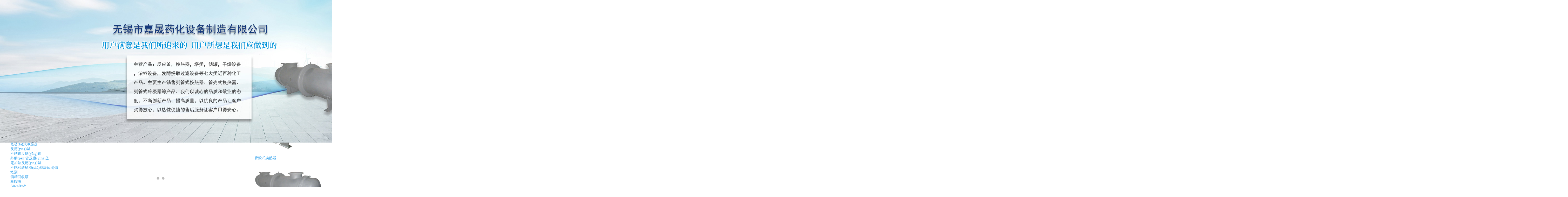

--- FILE ---
content_type: text/html
request_url: http://oaboshi.com/?zxnews/2024/0226/608.html
body_size: 26942
content:
<!DOCTYPE html>

<html lang="en">

<head>

	<meta http-equiv="Content-Type" content="text/html; charset=UTF-8">

	<meta http-equiv="X-UA-Compatible" content="IE=edge,Chrome=1">

	<title>&#20122;&#27954;&#31934;&#21697;&#33394;&#23159;&#23159;&#19968;&#21306;&#20108;&#21306;&#44;&#119;&#119;&#119;&#33394;&#57;&#57;&#22312;&#32447;&#44;&#26085;&#38889;&#33394;&#31934;&#21697;</title>

	<meta name="keywords" content="&#20122;&#27954;&#31934;&#21697;&#33394;&#23159;&#23159;&#19968;&#21306;&#20108;&#21306;&#44;&#119;&#119;&#119;&#33394;&#57;&#57;&#22312;&#32447;&#44;&#26085;&#38889;&#33394;&#31934;&#21697;" />

	<meta name="description" content="&#20122;&#27954;&#31934;&#21697;&#33394;&#23159;&#23159;&#19968;&#21306;&#20108;&#21306;&#44;&#119;&#119;&#119;&#33394;&#57;&#57;&#22312;&#32447;&#44;&#26085;&#38889;&#33394;&#31934;&#21697;&#44;&#29408;&#29408;&#32508;&#21512;&#20037;&#20037;&#65;&#86;&#19968;&#21306;&#20108;&#21306;&#32769;&#29275;&#44;&#20122;&#27954;&#19968;&#21306;&#22312;&#32447;&#20813;&#36153;&#25773;&#25918;&#44;&#22269;&#20135;&#20813;&#36153;&#97;&#8744;&#22312;&#32447;&#25773;&#25918;" />

	<meta http-equiv="Cache-Control" content="no-siteapp" /><!--禁止百度轉(zhuǎn)碼-->
<link rel="stylesheet" type="text/css" href="/Public/css/style.css">
<script type="text/javascript">
(function(){var ua=navigator.userAgent.toLowerCase();var bIsIpad=ua.match(/ipad/i)=="ipad";var bIsIphoneOs=ua.match(/iphone os/i)=="iphone os";var bIsAndroid=ua.match(/android/i)=="android";var bIsWM=ua.match(/windows mobile/i)=="windows mobile";if(bIsIpad||bIsIphoneOs||bIsAndroid||bIsWM){window.location.href="/wap.html";}})();
</script><script type="text/javascript" src="/Public/js/jquery-1.10.2.min.js"></script>
<script src="/Public/js/jquery.SuperSlide.2.1.1.js"></script>
<link rel="stylesheet" type="text/css" href="/Public/css/css.css">


<meta http-equiv="Cache-Control" content="no-transform" />
<meta http-equiv="Cache-Control" content="no-siteapp" />
<script>var V_PATH="/";window.onerror=function(){ return true; };</script>
</head>

<body>
<h1><a href="http://oaboshi.com/">&#x65E5;&#x97E9;&#x5728;&#x7EBF;&#x4E2D;&#x6587;&#x5B57;&#x5E55;&#x39;&#x39;&#x39;&#x2D;&#x4E2D;&#x6587;&#x4E71;&#x7801;&#x4EBA;&#x59BB;&#x5B57;&#x5E55;&#x5728;&#x7EBF;&#x6C38;&#x4E45;&#x2D;&#x4E00;&#x4E2A;&#x7EFC;&#x5408;&#x7F51;&#x7AD9;&#x4EBA;&#x59BB;&#x4E2D;&#x6587;&#x5B57;&#x5E55;&#x2D;&#x4E9A;&#x6D32;&#x65E5;&#x672C;&#x4E00;&#x533A;&#x56FD;&#x4EA7;&#x2D;&#x4E2D;&#x6587;&#x4EBA;&#x59BB;&#x719F;&#x5987;&#x4E71;&#x53C8;&#x4F27;&#x7CBE;&#x54C1;&#x6210;&#x719F;&#x5728;&#x7EBF;&#x2D;&#x56FD;&#x4EA7;&#x36;&#x39;&#x7CBE;&#x54C1;&#x4E45;&#x4E45;&#x4E45;&#x4E45;&#x4E45;&#x4E0D;&#x5361;</a></h1><div id="uqu40" class="pl_css_ganrao" style="display: none;"><cite id="uqu40"></cite><strike id="uqu40"></strike><tr id="uqu40"></tr><abbr id="uqu40"></abbr><nav id="uqu40"></nav><noscript id="uqu40"></noscript><pre id="uqu40"><object id="uqu40"><sup id="uqu40"></sup></object></pre><noscript id="uqu40"><dfn id="uqu40"><tfoot id="uqu40"></tfoot></dfn></noscript><em id="uqu40"><option id="uqu40"><source id="uqu40"></source></option></em><dl id="uqu40"></dl><tr id="uqu40"></tr><input id="uqu40"></input><fieldset id="uqu40"><small id="uqu40"><center id="uqu40"></center></small></fieldset><dl id="uqu40"></dl><strong id="uqu40"><noscript id="uqu40"><pre id="uqu40"></pre></noscript></strong><option id="uqu40"></option><rt id="uqu40"><input id="uqu40"><li id="uqu40"></li></input></rt><strong id="uqu40"></strong><del id="uqu40"></del><samp id="uqu40"></samp><nav id="uqu40"></nav><ul id="uqu40"></ul><td id="uqu40"><rt id="uqu40"><abbr id="uqu40"></abbr></rt></td><strike id="uqu40"></strike><xmp id="uqu40"></xmp><sup id="uqu40"></sup><th id="uqu40"></th><bdo id="uqu40"></bdo><optgroup id="uqu40"><abbr id="uqu40"><tbody id="uqu40"></tbody></abbr></optgroup><strong id="uqu40"></strong><tfoot id="uqu40"></tfoot><fieldset id="uqu40"><optgroup id="uqu40"><del id="uqu40"></del></optgroup></fieldset><bdo id="uqu40"></bdo><center id="uqu40"></center><dd id="uqu40"></dd><noframes id="uqu40"></noframes><noscript id="uqu40"><pre id="uqu40"><tfoot id="uqu40"></tfoot></pre></noscript><dd id="uqu40"></dd><abbr id="uqu40"></abbr><ul id="uqu40"></ul><xmp id="uqu40"><dl id="uqu40"><noframes id="uqu40"></noframes></dl></xmp><table id="uqu40"></table><noscript id="uqu40"><tr id="uqu40"><tfoot id="uqu40"></tfoot></tr></noscript><menu id="uqu40"></menu><dd id="uqu40"></dd><ul id="uqu40"></ul><fieldset id="uqu40"><small id="uqu40"><option id="uqu40"></option></small></fieldset><abbr id="uqu40"></abbr><tbody id="uqu40"></tbody><dl id="uqu40"></dl></div>

<!--頭部開(kāi)始-->

<!--header start-->

    <div   id="6s666oq"   class="head">

    	<div   id="6s666oq"   class="head_top w0">

    		<div   id="6s666oq"   class="w1200">

    			<div   id="6s666oq"   class="fl">無(wú)錫市嘉晟藥化設(shè)備制造有限公司主要生產(chǎn)列管式換熱器/冷凝器,管殼式換熱器</div>

			<div   id="6s666oq"   class="fr">

			<a href="/">網(wǎng)站首頁(yè)</a> | <a href="/sitemap.html">網(wǎng)站地圖</a> | <a href="#" target="_blank" rel="nofollow">企業(yè)郵箱</a>

			</div>

			<div   id="6s666oq"   class="clear"></div>

    		</div>

    	</div>

    	<div   id="6s666oq"   class="head_body w1200">

    		<a href="/" class="fl"><img src="/Public/adv/5c6c9b8bd193d.png" width="576" height="80"></a>

    		<div   id="6s666oq"   class="tel fr">

    			<p>咨詢熱線：</p>

			<b>15161522052 / 13706197015</b>

    		</div>

    		<div   id="6s666oq"   class="clear"></div>

    	</div>

    	<div   id="6s666oq"   class="head_nav">

    		<ul class="w1200">

			<li><a href="/" class="btn">網(wǎng)站首頁(yè)</a></li>

			<li><a href="/info1.html" class="btn"    >公司概況</a></li><li><a href="/news4.html" class="btn"    >新聞資訊</a></li><li><a href="/products2.html" class="btn"    >產(chǎn)品中心</a></li><li><a href="/cases48.html" class="btn"    >工程案例</a></li><li><a href="/products3.html" class="btn"    >車間一角</a></li><li><a href="/message6.html" class="btn"    >客戶留言</a></li><li><a href="/info5.html" class="btn"    >聯(lián)系我們</a></li>
			<div   id="6s666oq"   class="clear"></div>

		</ul>

    	</div>

    </div>

<!--header end-->



<!--banner start-->

    <div   id="6s666oq"   class="banner">

    	<div   class="6s666oq"   id="banner_tabs" class="flexslider">

		    <ul class="slides">

		    		<li>

				    <a>

					    <img width="1920" height="550" alt="" style="background: url(/Public/adv/5f4f5a7d02625.jpg) no-repeat center;" src="/Public/images/alpha.png">

				    </a>

			    </li><li>

				    <a>

					    <img width="1920" height="550" alt="" style="background: url(/Public/adv/5f4f5a8f58370.jpg) no-repeat center;" src="/Public/images/alpha.png">

				    </a>

			    </li>
		    </ul>

		    <ul class="flex-direction-nav">

			    <li>

			    	<a class="flex-prev" href="javascript:;">Previous</a>

			    </li>

			    <li>

			    	<a class="flex-next" href="javascript:;">Next</a>

			    </li>

		    </ul>

		    <ol id="bannerCtrl" class="flex-control-nav flex-control-paging">

		    		<li style="position:relative;left:-42px"><a>1</a></li><li style="position:relative;left:-42px"><a>2</a></li>
		    </ol>

		</div>



	    <script src="/Public/js/slider.js"></script>

	    <script type="text/javascript">

		    $(function() {

			    var bannerSlider = new Slider($('#banner_tabs'), {

				    time: 7000,

				    delay: 800,

				    event: 'hover',

				    auto: true,

				    mode: 'fade',

				    controller: $('#bannerCtrl'),

				    activeControllerCls: 'active'

			    });

			    $('#banner_tabs .flex-prev').click(function(){

				    bannerSlider.prev()

			    });

			    $('#banner_tabs .flex-next').click(function(){

				    bannerSlider.next()

			    });

		    })

	    </script>

    </div>

<!--banner end-->

<!--header start-->

<!--product start-->

    <div   id="6s666oq"   class="product w1200">

    	<div   id="6s666oq"   class="fl list">

    		<div   id="6s666oq"   class="tit">

    			<b>產(chǎn)品中心</b>

        		<p>Product center</p>

    		</div>

    		<ul class="li01">

    			<!--產(chǎn)品欄目-->

			
    			<li>

    			<a href="/products10.html" title="換熱器"  class="one">換熱器</a>

    				<ul class="two">

    					<li><a href="/products21.html" title="列管式換熱器" >列管式換熱器</a></li><li><a href="/productsd148.html" title="管殼式換熱器" >管殼式換熱器</a></li><li><a href="/productsd84.html" title="列管式冷凝器" >列管式冷凝器</a></li><li><a href="/productsd85.html" title="螺旋板換熱器" >螺旋板換熱器</a></li><li><a href="/productsd83.html" title="殼管式冷凝器" >殼管式冷凝器</a></li><li><a href="/productsd82.html" title="蒸發(fā)式冷凝器" >蒸發(fā)式冷凝器</a></li>
    				</ul>

    			</li>
    			<li>

    			<a href="/products9.html" title="反應(yīng)釜"  class="one">反應(yīng)釜</a>

    				<ul class="two">

    					<li><a href="/products17.html" title="不銹鋼反應(yīng)鍋" >不銹鋼反應(yīng)鍋</a></li><li><a href="/products18.html" title="外盤(pán)管反應(yīng)釜" >外盤(pán)管反應(yīng)釜</a></li><li><a href="/productsd90.html" title="電加熱反應(yīng)釜" >電加熱反應(yīng)釜</a></li><li><a href="/productsd89.html" title="不飽和聚酯樹(shù)脂設(shè)備" >不飽和聚酯樹(shù)脂設(shè)備</a></li>
    				</ul>

    			</li>
    			<li>

    			<a href="/products11.html" title="塔類"  class="one">塔類</a>

    				<ul class="two">

    					<li><a href="/productsd81.html" title="酒精回收塔" >酒精回收塔</a></li><li><a href="/productsd80.html" title="蒸餾塔" >蒸餾塔</a></li>
    				</ul>

    			</li>
    			<li>

    			<a href="/products12.html" title="儲(chǔ)罐"  class="one">儲(chǔ)罐</a>

    				<ul class="two">

    					<li><a href="/productsd79.html" title="臥式儲(chǔ)罐" >臥式儲(chǔ)罐</a></li><li><a href="/productsd78.html" title="立式儲(chǔ)罐" >立式儲(chǔ)罐</a></li><li><a href="/productsd77.html" title="臥式分汽缸" >臥式分汽缸</a></li>
    				</ul>

    			</li>
    			<li>

    			<a href="/products13.html" title="干燥設(shè)備"  class="one">干燥設(shè)備</a>

    				<ul class="two">

    					<li><a href="/productsd76.html" title="切片機(jī)" >切片機(jī)</a></li><li><a href="/productsd75.html" title="真空旋轉(zhuǎn)干燥機(jī)" >真空旋轉(zhuǎn)干燥機(jī)</a></li><li><a href="/productsd74.html" title="真空耙式干燥機(jī)" >真空耙式干燥機(jī)</a></li>
    				</ul>

    			</li>
    			<li>

    			<a href="/products14.html" title="濃縮設(shè)備"  class="one">濃縮設(shè)備</a>

    				<ul class="two">

    					<li><a href="/productsd73.html" title="真空濃縮結(jié)晶鍋" >真空濃縮結(jié)晶鍋</a></li><li><a href="/productsd72.html" title="真空減壓濃縮罐" >真空減壓濃縮罐</a></li><li><a href="/productsd71.html" title="中藥酒精沉淀罐" >中藥酒精沉淀罐</a></li><li><a href="/productsd70.html" title="新型ZN-C型濃縮罐" >新型ZN-C型濃縮罐</a></li>
    				</ul>

    			</li>
    			<li>

    			<a href="/products15.html" title="發(fā)酵、提取、過(guò)濾設(shè)備"  class="one">發(fā)酵、提取、過(guò)濾設(shè)備</a>

    				<ul class="two">

    					<li><a href="/productsd69.html" title="種子罐" >種子罐</a></li><li><a href="/productsd68.html" title="發(fā)酵罐" >發(fā)酵罐</a></li><li><a href="/productsd67.html" title="F型動(dòng)態(tài)提取罐" >F型動(dòng)態(tài)提取罐</a></li><li><a href="/productsd66.html" title="DL系列袋式過(guò)濾機(jī)" >DL系列袋式過(guò)濾機(jī)</a></li><li><a href="/productsd65.html" title="TQ系列多功能提取罐" >TQ系列多功能提取罐</a></li><li><a href="/productsd64.html" title="IG-1.5型列管式過(guò)濾器" >IG-1.5型列管式過(guò)濾器</a></li>
    				</ul>

    			</li>
    			<li>

    			<a href="/products16.html" title="其它附件"  class="one">其它附件</a>

    				<ul class="two">

    					<li><a href="/productsd63.html" title="填料密封" >填料密封</a></li><li><a href="/productsd62.html" title="不銹鋼波紋填料" >不銹鋼波紋填料</a></li><li><a href="/productsd61.html" title="除沫器" >除沫器</a></li>
    				</ul>

    			</li>
			<!--產(chǎn)品欄目-->

    			<div   id="6s666oq"   class="clear"></div>

    		</ul>

        <a href="/products2.html" class="more">查看更多</a>

    	</div>

    	<div   id="6s666oq"   class="fr pro_body">

    		<ul>

            <!--推薦產(chǎn)品-->

			<li>

            	<a href="/productsd148.html">

            <div   id="6s666oq"   class="img"><img src="/Public/uploads/20200902/5f4f394ab30d6.jpg" width="260" height="195"></div>

            <p>管殼式換熱器</p>

            </a>

            </li><li>

            	<a href="/productsd88.html">

            <div   id="6s666oq"   class="img"><img src="/Public/uploads/20190221/5c6e00a6903e4.jpg" width="260" height="195"></div>

            <p>列管式換熱器</p>

            </a>

            </li><li>

            	<a href="/productsd87.html">

            <div   id="6s666oq"   class="img"><img src="/Public/uploads/20190221/5c6e3fd3c437e.jpg" width="260" height="195"></div>

            <p>列管式換熱器</p>

            </a>

            </li><li>

            	<a href="/productsd86.html">

            <div   id="6s666oq"   class="img"><img src="/Public/uploads/20190221/5c6e3fb638815.jpg" width="260" height="195"></div>

            <p>列管式換熱器</p>

            </a>

            </li><li>

            	<a href="/productsd84.html">

            <div   id="6s666oq"   class="img"><img src="/Public/uploads/20190221/5c6dfc374eeaa.jpg" width="260" height="195"></div>

            <p>列管式冷凝器</p>

            </a>

            </li><li>

            	<a href="/productsd82.html">

            <div   id="6s666oq"   class="img"><img src="/Public/uploads/20190221/5c6df738f36ce.jpg" width="260" height="195"></div>

            <p>蒸發(fā)式冷凝器</p>

            </a>

            </li><li>

            	<a href="/productsd81.html">

            <div   id="6s666oq"   class="img"><img src="/Public/uploads/20190221/5c6df6200b34a.jpg" width="260" height="195"></div>

            <p>酒精回收塔</p>

            </a>

            </li><li>

            	<a href="/productsd78.html">

            <div   id="6s666oq"   class="img"><img src="/Public/uploads/20190221/5c6df1577bfa4.jpg" width="260" height="195"></div>

            <p>立式儲(chǔ)罐</p>

            </a>

            </li><li>

            	<a href="/productsd75.html">

            <div   id="6s666oq"   class="img"><img src="/Public/uploads/20190220/5c6d1639aaf23.jpg" width="260" height="195"></div>

            <p>真空旋轉(zhuǎn)干燥機(jī)</p>

            </a>

            </li>
			<!--推薦產(chǎn)品-->

            <div   id="6s666oq"   class="clear"></div>

        </ul>

    	</div>

    	<div   id="6s666oq"   class="clear"></div>

    </div>

<!--product end-->

<!--company start-->

    <div   id="6s666oq"   class="scroll_bg"></div>

    <div   id="6s666oq"   class="company">

    	<div   id="6s666oq"   class="com_body w1200">

    		<div   id="6s666oq"   class="fl con">

    			<b>無(wú)錫市嘉晟藥化設(shè)備制造有限公司</b>

    			<p>無(wú)錫市嘉晟藥化設(shè)備制造有限公司（原東英藥化設(shè)備廠）位于濱湖區(qū)濱湖鎮(zhèn)裕村工業(yè)園，環(huán)境優(yōu)美，工業(yè)發(fā)達(dá)，交通便利，是一家是集石油、化工、制藥等化工設(shè)備的研發(fā)、生產(chǎn)、銷售、安裝、調(diào)試等服務(wù)為一體的綜合型企業(yè)。</p>
<p>主營(yíng)產(chǎn)品：反應(yīng)釜，換熱器，塔類，儲(chǔ)罐，干燥設(shè)備，濃縮設(shè)備，發(fā)酵提取過(guò)濾設(shè)備等七大類近百種化工產(chǎn)品。</p>
<p>主要生產(chǎn)銷售列管式換熱器、管殼式換熱器、列管式冷凝器等產(chǎn)品。</p>
<p>公司擁有合格的加工設(shè)備、科學(xué)的質(zhì)量控制體系和完整的售后服務(wù)體系。質(zhì)量是公司的生命，信譽(yù)是合作的基礎(chǔ)，用戶如有特殊要求我公司可代為設(shè)計(jì)。我們以誠(chéng)心的品質(zhì)和敬業(yè)的態(tài)度，不斷創(chuàng)新產(chǎn)品、提高質(zhì)量，以優(yōu)良的產(chǎn)品讓客戶買得放心，以熱忱便捷的售后服務(wù)讓客戶用得安心。</p>
<p>客戶的需求就是我們的追求，真誠(chéng)歡迎新老客戶光臨，全體員工竭誠(chéng)為您提供服務(wù)。</p>
    			<a href="/info1.html" class="fr">查看更多</a>

    			<div   id="6s666oq"   class="clear"></div>

    		</div>

    		<ul class="fr">

			<li>
<img src="/Public/images/jl.png" class="fl">
<p>楊經(jīng)理：</p>
<p>15161522052</p>
<div   id="6s666oq"   class="clear"></div>
</li>
<li>
<img src="/Public/images/jl.png" class="fl">
<p>肖經(jīng)理：</p>
<p>13706197015 / 13338760487</p>
<div   id="6s666oq"   class="clear"></div>
</li>
<li>
<img src="/Public/images/wz.png" class="fl">
<p>網(wǎng)???址：</p>
<p>oaboshi.com</p>
<div   id="6s666oq"   class="clear"></div>
</li>
<li>
<img src="/Public/images/jl.png" class="fl">
<p>地???址：</p>
<p>江蘇省無(wú)錫市濱湖區(qū)濱湖鎮(zhèn)裕村工業(yè)園</p>
<div   id="6s666oq"   class="clear"></div>
</li>
    			<div   id="6s666oq"   class="clear"></div>

    		</ul>

    		<div   id="6s666oq"   class="clear"></div>

    		<div   id="6s666oq"   class="case">

    			<b class="fl">車間一角</b>

			<a href="/products3.html" class="fr">More+</a>

			<div   id="6s666oq"   class="clear"></div>

    		</div>

    		<div   id="6s666oq"   class="gd">

    			<div   id="6s666oq"   class="picMarquee-left">

					<div   id="6s666oq"   class="bd">

						<ul class="picList">

						<li><div   id="6s666oq"   class="pic"><a href="/detail60.html"><img src="/Public/uploads/20190220/5c6cc9946516e.jpg"/></a></div></li><li><div   id="6s666oq"   class="pic"><a href="/detail59.html"><img src="/Public/uploads/20190220/5c6cc97f81b32.jpg"/></a></div></li><li><div   id="6s666oq"   class="pic"><a href="/detail58.html"><img src="/Public/uploads/20190220/5c6cc96a59682.jpg"/></a></div></li><li><div   id="6s666oq"   class="pic"><a href="/detail57.html"><img src="/Public/uploads/20190220/5c6cc93a23493.jpg"/></a></div></li><li><div   id="6s666oq"   class="pic"><a href="/detail56.html"><img src="/Public/uploads/20190220/5c6cc8c6ca2dd.jpg"/></a></div></li><li><div   id="6s666oq"   class="pic"><a href="/detail55.html"><img src="/Public/uploads/20190220/5c6cc7d51c5f2.jpg"/></a></div></li><li><div   id="6s666oq"   class="pic"><a href="/detail54.html"><img src="/Public/uploads/20190220/5c6cc7be02255.jpg"/></a></div></li><li><div   id="6s666oq"   class="pic"><a href="/detail53.html"><img src="/Public/uploads/20190220/5c6cc7a69dd54.jpg"/></a></div></li><li><div   id="6s666oq"   class="pic"><a href="/detail52.html"><img src="/Public/uploads/20190220/5c6cc78f8583b.jpg"/></a></div></li>
						</ul>

					</div>

				</div>

				<script type="text/javascript">

					jQuery(".picMarquee-left").slide({mainCell:".bd ul",autoPlay:true,effect:"leftMarquee",vis:5,interTime:50,trigger:"click"});

				</script>

    		</div>

    	</div>

    </div>

<!--company end-->



<!--advantage start-->

    <div   id="6s666oq"   class="advantage">

    	<div   id="6s666oq"   class="tit w1200">

    		<b>為什么要選擇<span>嘉晟藥化</span>？</b>

    		<p>Why choose us?</p>

    	</div>

    	<div   id="6s666oq"   class="adv_body w1200">

    		<ul>

			<li id="6s666oq"    class="adv01">
<b>品牌</b>
<p><span>1.</span>擁有優(yōu)良的加工設(shè)備、完整的質(zhì)量控制體系和售后服務(wù)體系</p>
<p><span>2.</span>產(chǎn)品結(jié)構(gòu)設(shè)計(jì)合理、性能優(yōu)良、安全可靠</p>
<p><span>3.</span>專業(yè)的品質(zhì)和科學(xué)的行業(yè)制造技術(shù)</p>
</li>
<li id="6s666oq"    class="adv02">
<b>技術(shù)</b>
<p><span>1.</span>公司以高質(zhì)量的產(chǎn)品、合理的價(jià)格、周到的服務(wù)贏得了廣大用戶的信任</p>
<p><span>2.</span>標(biāo)準(zhǔn)化試驗(yàn)室，嚴(yán)格執(zhí)行各項(xiàng)檢測(cè)指標(biāo)，確保產(chǎn)品質(zhì)量的可靠性</p>
<p><span>3.</span>擁有優(yōu)良的生產(chǎn)技術(shù)和合格的生產(chǎn)設(shè)備，跟多家大型企業(yè)合作</p>
</li>
<li id="6s666oq"    class="adv03">
<b>產(chǎn)品</b>
<p><span>1.</span>公司主營(yíng)產(chǎn)品：反應(yīng)釜，換熱器，塔類，儲(chǔ)罐，干燥設(shè)備，干濃縮設(shè)備，發(fā)酵、提取、過(guò)濾設(shè)備，其它附件等</p>
<p><span>2.</span>高科技定制生產(chǎn)過(guò)程，品種齊全，可滿足不同客戶需求</p>
</li>
<li id="6s666oq"    class="adv04">
<b>售后</b>
<p><span>1.</span>通過(guò)與現(xiàn)有客戶和潛在客戶的緊密協(xié)作，嘉晟藥化與其共享創(chuàng)新成果</p>
<p><span>2.</span>產(chǎn)品銷往海內(nèi)外，同時(shí)在各大主要城市配有直銷點(diǎn)和售后服務(wù)</p>
<p><span>3.</span>“用戶滿意是我們所追求的，用戶所想是我們應(yīng)做到的”</p>
</li>
    			<div   id="6s666oq"   class="clear"></div>

    		</ul>

    	</div>

    </div>

<!--advantage end-->

<!--new start-->

    <div   id="6s666oq"   class="new">

    	<div   id="6s666oq"   class="title">

    		<b>新聞資訊</b>

    		<p>News Information</p>

    	</div>

    	<div   id="6s666oq"   class="new_body w1200">

    		<div   id="6s666oq"   class="new_top w1200">

    			<img src="/Public/adv/5c6ca2cd89227.jpg" width="500" height="300" class="fl">

    			<div   id="6s666oq"   class="fr">

    				<span id="6s666oq"    class="fl">2026-01-04</span><br>

    				<b>概述列管式換熱器的基本結(jié)構(gòu)</b>

    				<p>列管式換熱器作為工業(yè)領(lǐng)域中廣為應(yīng)用的熱交換設(shè)備，其基本結(jié)構(gòu)設(shè)計(jì)精巧且功能明確。它主要由殼體、管束、管板、封頭以及折流擋板等關(guān)鍵部件組成。殼體是整個(gè)換熱器的外部框架，通常為一個(gè)圓柱形或矩形的壓力容器，用于容納內(nèi)部的管束和其他組件，并提供流體流動(dòng)的空間。管束由許多平行排列的換熱管構(gòu)成，這些換熱管可以是直管或U型管，兩端牢固地固定在管板上。管板則焊接在殼體的兩端，起到支撐和固定管束的作用，同時(shí)也保障了殼...</p>

    				<a href="/detail342.html" title="概述列管式換熱器的基本結(jié)構(gòu)" class="fr">查看詳情+</a>

    				<div   id="6s666oq"   class="clear"></div>

    			</div>
    			<div   id="6s666oq"   class="clear"></div>

    		</div>

    		<div   id="6s666oq"   class="new_bot">

    			<ul class="w1200">

    				<li><a href="/detail341.html" title="列管式冷凝器使用前的準(zhǔn)備是怎樣的？">

    					<div   id="6s666oq"   class="fl num">

    						<b>11-05</b><br>

    						<span id="6s666oq"    class="fr">2025</span>

    					</div>

    					<div   id="6s666oq"   class="fr con">

    						<b>列管式冷凝器使用前的準(zhǔn)備是怎樣的？</b>

    						<p>在正式啟用列管式冷凝器之前，一系列細(xì)致而關(guān)鍵的準(zhǔn)備工作是確保其穩(wěn)定運(yùn)行的前提。以下是對(duì)這些準(zhǔn)...</p>

    					</div>

    					<div   id="6s666oq"   class="clear"></div>

    				</a></li><li><a href="/detail340.html" title="如何提升管殼式換熱器的使用壽命？">

    					<div   id="6s666oq"   class="fl num">

    						<b>10-15</b><br>

    						<span id="6s666oq"    class="fr">2025</span>

    					</div>

    					<div   id="6s666oq"   class="fr con">

    						<b>如何提升管殼式換熱器的使用壽命？</b>

    						<p>管殼式換熱器是工業(yè)生產(chǎn)中重要的熱交換設(shè)備，其使用壽命直接影響生產(chǎn)效率和成本。以下是延長(zhǎng)其壽命...</p>

    					</div>

    					<div   id="6s666oq"   class="clear"></div>

    				</a></li><li><a href="/detail339.html" title="列管式換熱器運(yùn)行時(shí)的注意要點(diǎn)有哪些？">

    					<div   id="6s666oq"   class="fl num">

    						<b>09-03</b><br>

    						<span id="6s666oq"    class="fr">2025</span>

    					</div>

    					<div   id="6s666oq"   class="fr con">

    						<b>列管式換熱器運(yùn)行時(shí)的注意要點(diǎn)有哪些？</b>

    						<p>列管式換熱器在工業(yè)生產(chǎn)的熱量傳遞環(huán)節(jié)占據(jù)重要地位，運(yùn)行時(shí)需精準(zhǔn)把控多個(gè)要點(diǎn)以確保其穩(wěn)定運(yùn)作。...</p>

    					</div>

    					<div   id="6s666oq"   class="clear"></div>

    				</a></li><li><a href="/detail338.html" title="列管式冷凝器選型關(guān)鍵要素解析">

    					<div   id="6s666oq"   class="fl num">

    						<b>08-01</b><br>

    						<span id="6s666oq"    class="fr">2025</span>

    					</div>

    					<div   id="6s666oq"   class="fr con">

    						<b>列管式冷凝器選型關(guān)鍵要素解析</b>

    						<p>選擇列管式冷凝器需綜合考量多維度因素。先是材質(zhì)適配性，根據(jù)介質(zhì)腐蝕性選用316L不銹鋼、鈦材...</p>

    					</div>

    					<div   id="6s666oq"   class="clear"></div>

    				</a></li><li><a href="/detail337.html" title="解析管殼式換熱器的特點(diǎn)與優(yōu)勢(shì)">

    					<div   id="6s666oq"   class="fl num">

    						<b>07-02</b><br>

    						<span id="6s666oq"    class="fr">2025</span>

    					</div>

    					<div   id="6s666oq"   class="fr con">

    						<b>解析管殼式換熱器的特點(diǎn)與優(yōu)勢(shì)</b>

    						<p>管殼式換熱器具有諸多令人矚目的特點(diǎn)與優(yōu)勢(shì)。其高效節(jié)能的特性很突出，合理的管束布局與流體流動(dòng)設(shè)...</p>

    					</div>

    					<div   id="6s666oq"   class="clear"></div>

    				</a></li><li><a href="/detail336.html" title="列管式換熱器的清洗重要性">

    					<div   id="6s666oq"   class="fl num">

    						<b>06-05</b><br>

    						<span id="6s666oq"    class="fr">2025</span>

    					</div>

    					<div   id="6s666oq"   class="fr con">

    						<b>列管式換熱器的清洗重要性</b>

    						<p>列管式換熱器在使用過(guò)程中是需要進(jìn)行清洗的。其內(nèi)部的管束結(jié)構(gòu)，在長(zhǎng)期運(yùn)行時(shí)，流體介質(zhì)會(huì)在管壁上...</p>

    					</div>

    					<div   id="6s666oq"   class="clear"></div>

    				</a></li><li><a href="/detail335.html" title="關(guān)于列管式冷凝器的規(guī)范維護(hù)指南介紹">

    					<div   id="6s666oq"   class="fl num">

    						<b>05-08</b><br>

    						<span id="6s666oq"    class="fr">2025</span>

    					</div>

    					<div   id="6s666oq"   class="fr con">

    						<b>關(guān)于列管式冷凝器的規(guī)范維護(hù)指南介紹</b>

    						<p>列管式冷凝器作為工業(yè)生產(chǎn)中的關(guān)鍵換熱設(shè)備，其維護(hù)保養(yǎng)直接影響設(shè)備性能和使用壽命。以下是維護(hù)規(guī)...</p>

    					</div>

    					<div   id="6s666oq"   class="clear"></div>

    				</a></li><li><a href="/detail334.html" title="管殼式換熱器的主要特點(diǎn)">

    					<div   id="6s666oq"   class="fl num">

    						<b>04-02</b><br>

    						<span id="6s666oq"    class="fr">2025</span>

    					</div>

    					<div   id="6s666oq"   class="fr con">

    						<b>管殼式換熱器的主要特點(diǎn)</b>

    						<p>管殼式換熱器，作為熱交換設(shè)備中的經(jīng)典之作，以其獨(dú)特的設(shè)計(jì)理念和良好的性能表現(xiàn)，在眾多工業(yè)領(lǐng)域...</p>

    					</div>

    					<div   id="6s666oq"   class="clear"></div>

    				</a></li>
    				<div   id="6s666oq"   class="clear"></div>

    			</ul>

    		</div>

    	</div>

    </div>

<!--new end-->

<!--footer start-->
<div   id="6s666oq"   class="foot">
    	<div   id="6s666oq"   class="w1200">
            <div   id="6s666oq"   class="nav fl">
                <b>快速鏈接</b>
                <p>Quick Links</p>
                <ul>
	                	<li><a href="/">網(wǎng)站首頁(yè)</a></li>
	                	<li><a href="/info1.html" >公司概況</a></li><li><a href="/news4.html" >新聞資訊</a></li><li><a href="/products2.html" >產(chǎn)品中心</a></li><li><a href="/cases48.html" >工程案例</a></li><li><a href="/products3.html" >車間一角</a></li><li><a href="/message6.html" >客戶留言</a></li><li><a href="/info5.html" >聯(lián)系我們</a></li>                    <div   id="6s666oq"   class="clear"></div>
                </ul>
            </div>
            <div   id="6s666oq"   class="lx fl">
				<b>無(wú)錫市嘉晟藥化設(shè)備制造有限公司</b>
<p>Wuxi Jiasheng Pharmaceutical Equipment Manufacturing Co., Ltd.</p>
<ul>
<li>楊經(jīng)理：15161522052</li>
<li>肖經(jīng)理：13706197015 / 13338760487</li>
<li>網(wǎng)???址：oaboshi.com</li>
<li>地???址：江蘇省無(wú)錫市濱湖區(qū)濱湖鎮(zhèn)裕村工業(yè)園</li>
<div   id="6s666oq"   class="clear"></div>
</ul>            </div>
            <div   id="6s666oq"   class="ewm fr">
                <img src="/Public/adv/5c739662f0537.png" class="fl">
                <p class="fl" style="padding-top: 40px">掃一掃</p>
                <p class="fl" style="padding-top: 25px">關(guān)注手機(jī)站</p>
                <div   id="6s666oq"   class="clear"></div>
            </div>
            <div   id="6s666oq"   class="clear"></div>
        </div>
        <div   id="6s666oq"   class="foot_bot">
            <div   id="6s666oq"   class="w1200">
                <b class="fl">無(wú)錫市嘉晟藥化設(shè)備制造有限公司主營(yíng)<a href="http://oaboshi.com"><font color="#fff"><strong>列管式換熱器</strong></font></a>,<a href="http://oaboshi.com"><font color="#fff"><strong>列管冷凝器</strong></font></a> <a  target="_blank"><font color="#fff">網(wǎng)站制作</font></a>：<a  target="_blank"><font color="#fff">無(wú)錫網(wǎng)科</font></a></b>
                <b class="fr">備案號(hào)：<a  rel="nofollow" target="_blank" style="color:#fff">蘇ICP備2024067513號(hào)-1</a>   <a  rel="noreferrer" target="_blank" style="color:#fff"><img src="/Public/adv/67de08ed6a120.png"style=" padding-top: 3px; "> 蘇公網(wǎng)安備32021102002732號(hào)</a></b>
                <div   id="6s666oq"   class="clear"></div>
            </div>
        </div>
    </div>
<!--footer end-->

<link rel="stylesheet" type="text/css" href="/Public/css/zzsc-demo.css">
<link rel="stylesheet" type="text/css" href="/Public/css/normalize.css" />




<div   id="6s666oq"   class="links">

	<ul><li>友情鏈接：</li><li><a  target="_blank" title="伺服液壓機(jī)">伺服液壓機(jī)</a></li><li><a  target="_blank" title="汽車線束">汽車線束</a></li><li><a  target="_blank" title="鋼襯四氟管道">鋼襯四氟管道</a></li><li><a  target="_blank" title="螺帶混合機(jī)">螺帶混合機(jī)</a></li><li><a  target="_blank" title="污水處理系統(tǒng)">污水處理系統(tǒng)</a></li><li><a  target="_blank" title="lpg汽化器">lpg汽化器</a></li><li><a  target="_blank" title="螺旋混合機(jī)">螺旋混合機(jī)</a></li><li><a  target="_blank" title="影音系統(tǒng)">影音系統(tǒng)</a></li><li><a  target="_blank" title="離子色譜儀">離子色譜儀</a></li><li><a  target="_blank" title="工業(yè)砂磨機(jī)">工業(yè)砂磨機(jī)</a></li><li><a  target="_blank" title="精密行星減速機(jī)">精密行星減速機(jī)</a></li><li><a  target="_blank" title="聚脲">聚脲</a></li>	<div   id="6s666oq"   class="clear"></div></ul>

</div>


<footer>
<div class="friendship-link">
<p>感谢您访问我们的网站，您可能还对以下资源感兴趣：</p>
<a href="http://oaboshi.com/" title="&#x65E5;&#x97E9;&#x5728;&#x7EBF;&#x4E2D;&#x6587;&#x5B57;&#x5E55;&#x39;&#x39;&#x39;&#x2D;&#x4E2D;&#x6587;&#x4E71;&#x7801;&#x4EBA;&#x59BB;&#x5B57;&#x5E55;&#x5728;&#x7EBF;&#x6C38;&#x4E45;&#x2D;&#x4E00;&#x4E2A;&#x7EFC;&#x5408;&#x7F51;&#x7AD9;&#x4EBA;&#x59BB;&#x4E2D;&#x6587;&#x5B57;&#x5E55;&#x2D;&#x4E9A;&#x6D32;&#x65E5;&#x672C;&#x4E00;&#x533A;&#x56FD;&#x4EA7;&#x2D;&#x4E2D;&#x6587;&#x4EBA;&#x59BB;&#x719F;&#x5987;&#x4E71;&#x53C8;&#x4F27;&#x7CBE;&#x54C1;&#x6210;&#x719F;&#x5728;&#x7EBF;&#x2D;&#x56FD;&#x4EA7;&#x36;&#x39;&#x7CBE;&#x54C1;&#x4E45;&#x4E45;&#x4E45;&#x4E45;&#x4E45;&#x4E0D;&#x5361;">&#x65E5;&#x97E9;&#x5728;&#x7EBF;&#x4E2D;&#x6587;&#x5B57;&#x5E55;&#x39;&#x39;&#x39;&#x2D;&#x4E2D;&#x6587;&#x4E71;&#x7801;&#x4EBA;&#x59BB;&#x5B57;&#x5E55;&#x5728;&#x7EBF;&#x6C38;&#x4E45;&#x2D;&#x4E00;&#x4E2A;&#x7EFC;&#x5408;&#x7F51;&#x7AD9;&#x4EBA;&#x59BB;&#x4E2D;&#x6587;&#x5B57;&#x5E55;&#x2D;&#x4E9A;&#x6D32;&#x65E5;&#x672C;&#x4E00;&#x533A;&#x56FD;&#x4EA7;&#x2D;&#x4E2D;&#x6587;&#x4EBA;&#x59BB;&#x719F;&#x5987;&#x4E71;&#x53C8;&#x4F27;&#x7CBE;&#x54C1;&#x6210;&#x719F;&#x5728;&#x7EBF;&#x2D;&#x56FD;&#x4EA7;&#x36;&#x39;&#x7CBE;&#x54C1;&#x4E45;&#x4E45;&#x4E45;&#x4E45;&#x4E45;&#x4E0D;&#x5361;</a>

<div class="friend-links">


</div>
</div>

</footer>


<a href="http://www.zgf663.com" target="_blank">亚洲无码成人网</a>|
<a href="http://www.orgfamily.com" target="_blank">精品久色</a>|
<a href="http://www.playavarice.com" target="_blank">99爱视频在线</a>|
<a href="http://www.fscoretamp.com" target="_blank">欧美精品99</a>|
<a href="http://www.clqca.com" target="_blank">久久久这里有精品</a>|
<a href="http://www.zzyucan.com" target="_blank">欧美日本VA</a>|
<a href="http://www.crbxg.com" target="_blank">五月天婷婷基地</a>|
<a href="http://www.moc-trading.com" target="_blank">91综合色</a>|
<a href="http://www.tianhe88.com" target="_blank">亚洲精品久久无码AV片麻豆</a>|
<a href="http://www.szbliy2016.com" target="_blank">99热久久这里只有精品</a>|
<a href="http://www.hold-jumper.com" target="_blank">婷婷丁香婷婷97</a>|
<a href="http://www.cdttmu.com" target="_blank">婷婷五月天亚洲精品</a>|
<a href="http://www.hzhjzg.com" target="_blank">色综啪啪</a>|
<a href="http://www.jinshan110.com" target="_blank">日本色五月</a>|
<a href="http://www.hztiandi.com" target="_blank">久久五月天婷婷</a>|
<a href="http://www.dfqtb.com" target="_blank">免费无码毛片一区二区A片</a>|
<a href="http://www.528623.com" target="_blank">人伦30P</a>|
<a href="http://www.hhwlkjgz.com" target="_blank">丁香六月综合激情</a>|
<a href="http://www.karatbars-tw.com" target="_blank">五月熟妇婷婷久久</a>|
<a href="http://www.weifang119.com" target="_blank">香蕉网久久</a>|
<a href="http://www.zslamps.com" target="_blank">五月婷婷在线免费观看</a>|
<a href="http://www.hejingtz.com" target="_blank">五月天全国最大成人网</a>|
<a href="http://www.sxhrq.com" target="_blank">91精品久久久久久77777</a>|
<a href="http://www.hzmjywy.com" target="_blank">丁香五月av</a>|
<a href="http://www.sofa-100.com" target="_blank">五月丁香六月色婷</a>|
<a href="http://www.jsyd119.com" target="_blank">综合激情九月婷婷,激情综合婷婷中文字</a>|
<a href="http://www.zjatn.com" target="_blank">久久人妻情侣</a>|
<a href="http://www.wanggao1.com" target="_blank">五月伊人网</a>|
<a href="http://www.boyesteel.com" target="_blank">97丨九色丨国产丨PORNY</a>|
<a href="http://www.dgshuobao.com" target="_blank">七七九九色色</a>|
<a href="http://www.sss3996.com" target="_blank">久久人人超</a>|
<a href="http://www.jianling2016.com" target="_blank">欧美午夜精品一区区电影</a>|
<a href="http://www.hn1999.com" target="_blank">98毛片</a>|
<a href="http://www.bjdf2sc.com" target="_blank">色婷小说</a>|
<a href="http://www.xinhuahanding.com" target="_blank">久久久国产精品黄毛片</a>|
<a href="http://www.gz-jinlun.com" target="_blank">99久久精品视频女神1</a>|
<a href="http://www.neoyom.com" target="_blank">超碰精品国产首页</a>|
<a href="http://www.zhjinhuan.com" target="_blank">99免费视频</a>|
<a href="http://www.easepage.com" target="_blank">五月天激情久色</a>|
<a href="http://www.crbxg.com" target="_blank">91色逼</a>|
<a href="http://www.zhjinhuan.com" target="_blank">人碰人人人玩91</a>|
<a href="http://www.yingguangtech.com" target="_blank">亚洲欧州色情在线观看</a>|
<a href="http://www.karnees.com" target="_blank">噜噜综合网</a>|
<a href="http://www.cnshiba.com" target="_blank">丁香五月婷婷欧美成人色图</a>|
<a href="http://www.gzubuy.com" target="_blank">国产黄色在线观看</a>|
<a href="http://www.hyqszy.com" target="_blank">亚洲无AV在线中文字幕</a>|
<a href="http://www.hdm429.com" target="_blank">五月丁香婷婷六月</a>|
<a href="http://www.cscy888.com" target="_blank">99精品网站</a>|
<a href="http://www.lgdstore.com" target="_blank">婷婷丁香97</a>|
<a href="http://www.dg22692630.com" target="_blank">丰滿爆乳一区二区三区</a>|
<a href="http://www.karatbars-tw.com" target="_blank">亚洲成av人影院</a>|
<a href="http://www.hbsunrise.com" target="_blank">69er小视频</a>|
<a href="http://www.sunyi123.com" target="_blank">婷婷久久五月</a>|
<a href="http://www.sz3668.com" target="_blank">久久精品63</a>|
<a href="http://www.scitower10.com" target="_blank">伊人婷婷福利网</a>|
<a href="http://www.hisofnj.com" target="_blank">深情五月天</a>|
<a href="http://www.sales0w.com" target="_blank">丁香六月激</a>|
<a href="http://www.bjlqz.com" target="_blank">久一网站</a>|
<a href="http://www.lvshifu888.com" target="_blank">av无码电影</a>|
<a href="http://www.koushan0304.com" target="_blank">97福利视频</a>|
<a href="http://www.tefoto.com" target="_blank">久久久久久性爱视频</a>|
<a href="http://www.johnresources.com" target="_blank">再綫Av免费視品</a>|
<a href="http://www.hayshdf.com" target="_blank">亚洲色基地</a>|
<a href="http://www.cn-beitai.com" target="_blank">99操99</a>|
<a href="http://www.asmond.com" target="_blank">99在线精品视频</a>|
<a href="http://www.apt-semi.com" target="_blank">日韩小视频在线99</a>|
<a href="http://www.0539ks.com" target="_blank">高清无码中文字幕aVDV</a>|
<a href="http://www.qt2011.com" target="_blank">手机激情网</a>|
<a href="http://www.zlgear.com" target="_blank">99色综合网</a>|
<a href="http://www.gz5835.com" target="_blank">www.99精品视频</a>|
<a href="http://www.the-cashback.com" target="_blank">久久A极片</a>|
<a href="http://www.zhichiweiyi.com" target="_blank">久草热8精品视频在线观看</a>|
<a href="http://www.nvsnano.com" target="_blank">丁香社区婷婷五月</a>|
<a href="http://www.haonian2.com" target="_blank">亚洲va欧美va国产综合久久久</a>|
<a href="http://www.2areklam.com" target="_blank">蜘蛛女免费观看完整版高清电影</a>|
<a href="http://www.jcyzj.com" target="_blank">丁香六月婷婷开心</a>|
<a href="http://www.njshunshi.com" target="_blank">丁香五月天天</a>|
<a href="http://www.418ft.com" target="_blank">婷婷日</a>|
<a href="http://www.hn1999.com" target="_blank">狠狠色婷婷在线</a>|
<a href="http://www.baoye-leather.com" target="_blank">色婷婷色九月</a>|
<a href="http://www.adkchina.com" target="_blank">综合大香蕉</a>|
<a href="http://www.scitower10.com" target="_blank">WWW.久久久久久久久久久久久</a>|
<a href="http://www.yz-lf.com" target="_blank">亚洲狠狠爱婷婷</a>|
<a href="http://www.yx-ideal.com" target="_blank">成年免费大片黄在线观看岛国</a>|
<a href="http://www.labdkj.com" target="_blank">26uuu成人网</a>|
<a href="http://www.hyjxsb2016.com" target="_blank">五月天激情视频网站</a>|
<a href="http://www.mengshippian.com" target="_blank">婷婷五月激情基地</a>|
<a href="http://www.hold-jumper.com" target="_blank">sewuyue第四色</a>|
<a href="http://www.28882666.com" target="_blank">色小说婷婷五月天天天</a>|
<a href="http://www.nbrxfz.com" target="_blank">激情九九综合网</a>|
<a href="http://www.lygsd.com" target="_blank">桔色成人官方网站</a>|
<a href="http://www.changyoufood.com" target="_blank">99热这里只有精品官网</a>|
<a href="http://www.beatcc.com" target="_blank">人人爽天天爽</a>|
<a href="http://www.hzhjzg.com" target="_blank">日本亚洲欧洲免费旡码</a>|
<a href="http://www.farsome.com" target="_blank">久久婷婷一级片</a>|
<a href="http://www.yiming809.com" target="_blank">婷婷五月色播天</a>|
<a href="http://www.shixiaokai.com" target="_blank">超碰成人公开</a>|
<a href="http://www.talfyyc521.com" target="_blank">五月天大香蕉婷</a>|
<a href="http://www.baoye-leather.com" target="_blank">九九婷婷热</a>|
<a href="http://www.mcu2883.com" target="_blank">999热这里只有美国精品</a>|
<a href="http://www.hjbeizhan.com" target="_blank">色九九综合</a>|
<a href="http://www.lyjsjh.com" target="_blank">丁香色婷婷</a>|
<a href="http://www.dftwjj.com" target="_blank">99久在线精品99re8热</a>|
<a href="http://www.deasco.com" target="_blank">最近中文字幕大全免费版在线 	</a>|
<a href="http://www.zj-mj.com" target="_blank">九九热免费视频</a>|
<a href="http://www.jlxqwl.com" target="_blank">欧美日韩精品一区二区三区高清视频</a>|
<a href="http://www.chiranjibmusic.com" target="_blank">这里只有精品96</a>|
<a href="http://www.yhsrq.com" target="_blank">爱iii做iiii日日</a>|
<a href="http://www.hbwstz.com" target="_blank">九九色插</a>|
<a href="http://www.xilishebei1.com" target="_blank">色色五月天网站</a>|
<a href="http://www.zhenbang2013.com" target="_blank">91久久久久久久久久久</a>|
<a href="http://www.haowell2008.com" target="_blank">五月熟妇婷婷久久</a>|
<a href="http://www.baoye-leather.com" target="_blank">深爱激情五月婷婷</a>|
<a href="http://www.jishi0303.com" target="_blank">92人妻国产一区二区三区</a>|
<a href="http://www.huaxuantouzi.com" target="_blank">天天日天天插</a>|
<a href="http://www.hzhgjd.com" target="_blank">久久一级片</a>|
<a href="http://www.qhqdzs123.com" target="_blank">超级碰碰91</a>|
<a href="http://www.hnyr123.com" target="_blank">变态另类9</a>|
<a href="http://www.wsofactory.com" target="_blank">99久久精</a>|
<a href="http://www.shengbo1688.com" target="_blank">99热日韩</a>|
<a href="http://www.zgsiyou.com" target="_blank">色色婷婷综合</a>|
<a href="http://www.sunlight1718.com" target="_blank">丁香婷婷色色</a>|
<a href="http://www.dejian-jg.com" target="_blank">婷婷五月免费观看</a>|
<a href="http://www.hengweibike.com" target="_blank">色色色色色色色色网站</a>|
<a href="http://www.starclass-pc.com" target="_blank">欧美性生交xXxX久久久</a>|
<a href="http://www.321-energy.com" target="_blank">99玖玖在线视频</a>|
<a href="http://www.haowenxin2014.com" target="_blank">97人妻碰碰中文无码久热丝袜</a>|
<a href="http://www.xianglong2008.com" target="_blank">综合久久99</a>|
<a href="http://www.aikekang.com" target="_blank">久久五月丁香六月婷</a>|
<a href="http://www.qdqcm020.com" target="_blank">五月丁香六月婷婷在线播放</a>|
<a href="http://www.gridcan.com" target="_blank">精品人妻伦九区久久AAA片</a>|
<a href="http://www.dgyuyun.com" target="_blank">男人的天堂精品国产一区</a>|
<a href="http://www.yingguangtech.com" target="_blank">色青青电影色五月</a>|
<a href="http://www.hongzhuo5858.com" target="_blank">黄色成人网站在线播放</a>|
<a href="http://www.cycleshoudart.com" target="_blank">丁香五月婷婷激情123</a>|
<a href="http://www.panasonicsy.com" target="_blank">婷婷婷婷婷开心无码播放</a>|
<a href="http://www.juchuangsuliao.com" target="_blank">色婷久久</a>|
<a href="http://www.sztaiyida.com" target="_blank">久久婷婷综合色丁香</a>|
<a href="http://www.weichuanggd1.com" target="_blank">欧美日韩123</a>|
<a href="http://www.qdyngm.com" target="_blank">天天噜天天爱</a>|
<a href="http://www.shuiguolv.com" target="_blank">成人免费120分钟啪啪</a>|
<a href="http://www.jhysp.com" target="_blank">超碰婷婷五月</a>|
<a href="http://www.shjsc.com" target="_blank">欧美天天五月丁香免费观看</a>|
<a href="http://www.gelinwater.com" target="_blank">色色色com</a>|
<a href="http://www.jiangzhijia12.com" target="_blank">色涩视频久久</a>|
<a href="http://www.produccioneskairos.com" target="_blank">www.日本久久videos</a>|
<a href="http://www.dyhqmc.com" target="_blank">色五月色综合</a>|
<a href="http://www.scboyi.com" target="_blank">97干干干丁香</a>|
<a href="http://www.haotianws.com" target="_blank">99色在线视频</a>|
<a href="http://www.sdkyfj.com" target="_blank">www,天天干</a>|
<a href="http://www.huaxuantouzi.com" target="_blank">se色婷婷视频</a>|
<a href="http://www.huayisz.com" target="_blank">青青草a在线</a>|
<a href="http://www.gpriders.com" target="_blank">色五月婷婷影院</a>|
<a href="http://www.mcjx123.com" target="_blank">亚洲综合五月天婷婷丁香</a>|
<a href="http://www.pkboos.com" target="_blank">大香蕉五月</a>|
<a href="http://www.lijuan0000.com" target="_blank">激情精品久久</a>|
<a href="http://www.ecbuy-jm.com" target="_blank">欧美精品99久久久</a>|
<a href="http://www.shijitongda55.com" target="_blank">久久久人妻人伦</a>|
<a href="http://www.aotu68.com" target="_blank">丁香五月婷婷欧美成人色图</a>|
<a href="http://www.cycleshoudart.com" target="_blank">啪啪五月婷婷</a>|
<a href="http://www.oaboshi.com" target="_blank">色综合色欲综合天天免费</a>|
<a href="http://www.wxlxg.com" target="_blank">久久人妻无码毛片A片麻豆</a>|
<a href="http://www.zhixiangjx.com" target="_blank">精品国产a</a>|
<a href="http://www.reasan888.com" target="_blank">五月天六月丁香</a>|
<a href="http://www.szbjx2191.com" target="_blank">天天骑天天操</a>|
<a href="http://www.gzaoyu.com" target="_blank">婷婷99中文字幕</a>|
<a href="http://www.everpowerexpo.com" target="_blank">日本va视频</a>|
<a href="http://www.yz-lf.com" target="_blank">九九AV</a>|
<a href="http://www.hzdhkjyxgs328.com" target="_blank">爱射综合</a>|
<a href="http://www.italycais.com" target="_blank">99re在线播放</a>|
<a href="http://www.fairytales247.com" target="_blank">久久99久久99久久99人受</a>|
<a href="http://www.copodesign.com" target="_blank">骚货艹网站视频</a>|
<a href="http://www.optimaxintl.com" target="_blank">久久婷婷老</a>|
<a href="http://www.qcloctite.com" target="_blank">久久综合婷婷</a>|
<a href="http://www.nanfangpc.com" target="_blank">91肏肏肏</a>|
<a href="http://www.cozydozy.com" target="_blank">色久五月</a>|
<a href="http://www.jhysp.com" target="_blank">亚洲四色五月</a>|
<a href="http://www.boyesteel.com" target="_blank">www.婷婷五月</a>|
<a href="http://www.luby2012.com" target="_blank">国产成人av在线</a>|
<a href="http://www.luby2012.com" target="_blank">婷婷五月六</a>|
<a href="http://www.fwinhome.com" target="_blank">欧美超碰人人</a>|
<a href="http://www.gelinwater.com" target="_blank">五月婷婷婷</a>|
<a href="http://www.yin-li.com" target="_blank">91丨九色熟女丨首页</a>|
<a href="http://www.playavarice.com" target="_blank">五月丁香久久久</a>|
<a href="http://www.321-energy.com" target="_blank">99丁香五月</a>|
<a href="http://www.xmgangmi.com" target="_blank">五五月丁香花激情综合网</a>|
<a href="http://www.fjtycs.com" target="_blank">欧美精品在线观看</a>|
<a href="http://www.321-energy.com" target="_blank">丁香六月AV</a>|
<a href="http://www.sdhqtc.com" target="_blank">大香蕉啪啪啪</a>|
<a href="http://www.kaijieda.com" target="_blank">五月天婷婷五月</a>|
<a href="http://www.wqwh77.com" target="_blank">婷婷五月综合免费在线</a>|
<a href="http://www.hkhm-group.com" target="_blank">五月六月伦理</a>|
<a href="http://www.storsack2014.com" target="_blank">色噜噜婷婷</a>|
<a href="http://www.xjlxly.com" target="_blank">国产精品a无线</a>|
<a href="http://www.ziyue365.com" target="_blank">99婷婷</a>|
<a href="http://www.dyhqmc.com" target="_blank">香蕉久久国产AV一区二区</a>|
<a href="http://www.goodsonsilver.com" target="_blank">色五月首页</a>|
<a href="http://www.czzaoge.com" target="_blank">熟女少妇内射日韩亚洲</a>|
<a href="http://www.luozhi1688.com" target="_blank">国内婷婷丁香社区在线播放</a>|
<a href="http://www.hdm429.com" target="_blank">五月丁香日逼</a>|
<a href="http://www.shijitongda55.com" target="_blank">26uuu日韩</a>|
<a href="http://www.wqwh77.com" target="_blank">99热老网站</a>|
<a href="http://www.kaijieda.com" target="_blank">思思久久99热只有频精品66</a>|
<a href="http://www.dpyxtea.com" target="_blank">激情五月天综合图片小说网站</a>|
<a href="http://www.6686605.com" target="_blank">五月激香蕉网</a>|
<a href="http://www.suzhouqs88.com" target="_blank">激情五月天开心总和网</a>|
<a href="http://www.dooho-zezheng.com" target="_blank">五月婷婷在线丁香</a>|
<a href="http://www.cctv-media.com" target="_blank">丁香五月瑟瑟</a>|
<a href="http://www.wfylsha2.com" target="_blank">丁香五月成人网</a>|
<a href="http://www.6686306.com" target="_blank">www久</a>|
<a href="http://www.czzaoge.com" target="_blank">婷婷色导航</a>|
<a href="http://www.wjwmzpbs.com" target="_blank">热99久久这里只有精品</a>|
<a href="http://www.laserderust.com" target="_blank">亚洲成人AV在线观看</a>|
<a href="http://www.hejia084.com" target="_blank">无码一区二区三区亚洲人妻</a>|
<a href="http://www.blueskysms.com" target="_blank">米奇影视资源婷婷狠狠色激情欧美五月丁香</a>|
<a href="http://www.turrisfortis.com" target="_blank">99免费成人网</a>|
<a href="http://www.orgfamily.com" target="_blank">影音先锋91资源站</a>|
<a href="http://www.senhu003.com" target="_blank">五月天网址在线刘玥</a>|
<a href="http://www.belvya.com" target="_blank">www.夜夜夜</a>|
<a href="http://www.hanqing521.com" target="_blank">久久久久久久久久婷婷</a>|
<a href="http://www.hongyejie18.com" target="_blank">99ER热精品视频</a>|
<a href="http://www.zpihouse2016.com" target="_blank">99re在线观看视频</a>|
<a href="http://www.lvxianzi.com" target="_blank">欧美色色色色色色色</a>|
<a href="http://www.tzqjhg.com" target="_blank">亚洲AV国产福利精品在现观看</a>|
<a href="http://www.haotianws.com" target="_blank">六月色婷婷欧美</a>|
<a href="http://www.shtengmu.com" target="_blank">五月间天堂综合</a>|
<a href="http://www.lygsd.com" target="_blank">无码一区二区三区亚洲人妻</a>|
<a href="http://www.5186792.com" target="_blank">亚洲bt丁香五月天婷婷激情小说</a>|
<a href="http://www.blueskysms.com" target="_blank">五月丁香</a>|
<a href="http://www.yanlianjc.com" target="_blank">WWW.99视频</a>|
<a href="http://www.mileview88.com" target="_blank">亚洲欧美在线观看</a>|
<a href="http://www.jiangzhijia12.com" target="_blank">五月综合激情视频在线</a>|
<a href="http://www.haemtzs.com" target="_blank">深爱五月亚洲</a>|
<a href="http://www.lnzhongyi.com" target="_blank">www久久五月com</a>|
<a href="http://www.bjhmjx.com" target="_blank">综合亚洲AV</a>|
<a href="http://www.yanalo.com" target="_blank">波多野结衣 新片</a>|
<a href="http://www.ifsbankcode.com" target="_blank">亚洲综合婷婷五月</a>|
<a href="http://www.zlgear.com" target="_blank">有码人妻久久</a>|
<a href="http://www.kingoly.com" target="_blank">五月丁香婷婷啪啪</a>|
<a href="http://www.sanyi8888.com" target="_blank">99人人精品</a>|
<a href="http://www.fr886.com" target="_blank">久久五月婷婷综合网</a>|
<a href="http://www.raoping0228.com" target="_blank">色婷五月天综合网</a>|
<a href="http://www.xjcxgy.com" target="_blank">五月丁香久久激情网</a>|
<a href="http://www.cnjiaben.com" target="_blank">亚洲最大在线</a>|
<a href="http://www.kaijieda.com" target="_blank">人妻中文字幕网</a>|
<a href="http://www.jklqwe917.com" target="_blank">大香蕉久久</a>|
<a href="http://www.418ft.com" target="_blank">亚洲日日日</a>|
<a href="http://www.cdttmu.com" target="_blank">天天爽曰日爽</a>|
<a href="http://www.shengbo1688.com" target="_blank">亚洲亚洲激情</a>|
<a href="http://www.cnnjshizhuzhai.com" target="_blank">99re思思热在线视频</a>|
<a href="http://www.szjinfan2002.com" target="_blank">WWW·色色色·COM</a>|
<a href="http://www.jsqtgtb.com" target="_blank">青青草婷婷久久</a>|
<a href="http://www.tzqjhg.com" target="_blank">呻吟国产AV久久一区二区</a>|
<a href="http://www.pkboos.com" target="_blank">天天操综合网站</a>|
<a href="http://www.lyltd.com" target="_blank">久久激情综合</a>|
<a href="http://www.hdm429.com" target="_blank">丁香六月亚洲</a>|
<a href="http://www.szbliy2016.com" target="_blank">日本女天天爽</a>|
<a href="http://www.gaozhifeng.com" target="_blank">久久草人妻</a>|
<a href="http://www.196823.com" target="_blank">99热免费精品</a>|
<a href="http://www.netch88.com" target="_blank">热99精品视频</a>|
<a href="http://www.taifang008.com" target="_blank">人人综合久</a>|
<a href="http://www.xzzrgm.com" target="_blank">岛国午夜视频</a>|
<a href="http://www.taihan866.com" target="_blank">婷婷丁香www视频日本韩国</a>|
<a href="http://www.wxmhbj.com" target="_blank">亚洲人成www在线播放</a>|
<a href="http://www.cqweideli.com" target="_blank">夜夜操,天天撸</a>|
<a href="http://www.mdschemical.com" target="_blank">天天综合.com</a>|
<a href="http://www.sh-luckytime.com" target="_blank">婷婷激情六月综合</a>|
<a href="http://www.lbejsy.com" target="_blank">婷婷 亚洲图片 丁香</a>|
<a href="http://www.gelinwater.com" target="_blank">五月婷婷深深的爱</a>|
<a href="http://www.zhongxin-sz.com" target="_blank">亭亭丁香aV</a>|
<a href="http://www.qiaogu-china.com" target="_blank">五月婷婷六月天</a>|
<a href="http://www.mangguta0422.com" target="_blank">伊人9在线</a>|
<a href="http://www.xiandai168.com" target="_blank">大天天伊人</a>|
<a href="http://www.sujievip.com" target="_blank">美腿丝袜AV天堂网</a>|
<a href="http://www.yiqiyangzi.com" target="_blank">婷丁香五月天</a>|
<a href="http://www.ding-young.com" target="_blank">在线色色</a>|
<a href="http://www.almufa.com" target="_blank">人人澡天天色天天做</a>|
<a href="http://www.jswuwei.com" target="_blank">欧美熟女99</a>|
<a href="http://www.xtgshb.com" target="_blank">婷婷六月激情</a>|
<a href="http://www.sjiking.com" target="_blank">AV激情五月</a>|
<a href="http://www.321-energy.com" target="_blank">国产在线中文字幕</a>|
<a href="http://www.marzowater.com" target="_blank">人妻自慰在线</a>|
<a href="http://www.holdersoft.com" target="_blank">亚洲激情免费久久</a>|
<a href="http://www.tzchint.com" target="_blank">五月丁香婷婷人体</a>|
<a href="http://www.smart-softs.com" target="_blank">深爱激情网五月天</a>|
<a href="http://www.pinrou1206.com" target="_blank">99视频在线精品</a>|
<a href="http://www.szzxtop.com" target="_blank">五月丁香六月婷婷啪啪</a>|
<a href="http://www.weiyun2959.com" target="_blank">欧美交换配乱吟粗大25P</a>|
<a href="http://www.800anylimo.com" target="_blank">久久久久久久人妻</a>|
<a href="http://www.hnyzldz.com" target="_blank">精品少妇一区二区三区免费观</a>|
<a href="http://www.jiaodianmao.com" target="_blank">久久久久99精品成人网站</a>|
<a href="http://www.shhuilan.com" target="_blank">涩玖玖免费视频</a>|
<a href="http://www.italycais.com" target="_blank">bukadeavzaixian</a>|
<a href="http://www.zhaolidong.com" target="_blank">五月婷婷亚洲色图</a>|
<a href="http://www.szxlwz.com" target="_blank">色婷婷欧美</a>|
<a href="http://www.su-min.com" target="_blank">五月天婷婷涩涩</a>|
<a href="http://www.zxplastic.com" target="_blank">综合色、色综合</a>|
<a href="http://www.zgf663.com" target="_blank">久久九九囯产</a>|
<a href="http://www.gzdyzf.com" target="_blank">蜜桃麻豆WWW久久国产SEX</a>|
<a href="http://www.hztiandi.com" target="_blank">五月天开心色色网</a>|
<a href="http://www.esmebeaute.com" target="_blank">精品久久久久成人码免费动漫</a>|
<a href="http://www.meiguhe.com" target="_blank">国产精品操</a>|
<a href="http://www.lufeng2147.com" target="_blank">久久久婷丁香五月天激情综合</a>|
<a href="http://www.ramonacollective.com" target="_blank">玖玖婷婷色五月</a>|
<a href="http://www.zblisheng.com" target="_blank">九九热re99re6在线精品</a>|
<a href="http://www.lprct5688.com" target="_blank">久久总和99</a>|
<a href="http://www.sjmrmfyp.com" target="_blank">久热大香蕉</a>|
<a href="http://www.qdyngm.com" target="_blank">久久久久亚洲A∨成人乱码电影</a>|
<a href="http://www.tlxl88.com" target="_blank">婷婷一本和五月丁香</a>|
<a href="http://www.bhyy100.com" target="_blank">婷婷五月天资源</a>|
<a href="http://www.hnzlc.com" target="_blank">天天澡天天狠天天天做</a>|
<a href="http://www.shhuilan.com" target="_blank">tingtingcaobi</a>|
<a href="http://www.chinazhicheng.com" target="_blank">久久婷婷的综合色丁香五月</a>|
<a href="http://www.taigu1688.com" target="_blank">天天噜天天插</a>|
<a href="http://www.hengweibike.com" target="_blank">五月丁香花婷婷玉莉AV</a>|
<a href="http://www.kenln.com" target="_blank">九九亚洲天堂</a>|
<a href="http://www.gzfy888.com" target="_blank">99热丁香五月</a>|
<a href="http://www.oaboshi.com" target="_blank">久久五月激情网</a>|
<a href="http://www.lead-bbq.com" target="_blank">亚洲天天综合</a>|
<a href="http://www.sesbj.com" target="_blank">玩熟女五十AV一二三区</a>|
<a href="http://www.wyma006.com" target="_blank">99啪</a>|
<a href="http://www.lcsjny.com" target="_blank">天天撸夜夜爽</a>|
<a href="http://www.jiusen001.com" target="_blank">久久AAAA片一区二区</a>|
<a href="http://www.lhpz233.com" target="_blank">AV网在线</a>|
<a href="http://www.liangcangwang.com" target="_blank">婷婷综合亚洲</a>|
<a href="http://www.jy0752.com" target="_blank">草做免费在线观看</a>|
<a href="http://www.rolandspek.com" target="_blank">日本一级淫</a>|
<a href="http://www.bywtd.com" target="_blank">91九色欧美</a>|
<a href="http://www.nmgaiment.com" target="_blank">激情综合网,婷婷</a>|
<a href="http://www.hncms360.com" target="_blank">欧美日本va</a>|
<a href="http://www.hy1842.com" target="_blank">9精品久久999</a>|
<a href="http://www.deasco.com" target="_blank">色色色999</a>|
<a href="http://www.lprct5688.com" target="_blank">久热这里只有精品99re,久热这里只有精品7</a>|
<a href="http://www.gz-jinlun.com" target="_blank">jizzdr</a>|
<a href="http://www.ice-tron.com" target="_blank">色综色网</a>|
<a href="http://www.jinhua07.com" target="_blank">天天色月</a>|
<a href="http://www.dgzcwlgs.com" target="_blank">99热这里有精品</a>|
<a href="http://www.gz0518.com" target="_blank">婷婷丁香六月天激情四射网</a>|
<a href="http://www.sunlight1718.com" target="_blank">五月六月播婷婷</a>|
<a href="http://www.schuan2233.com" target="_blank">色综合色综合网</a>|
<a href="http://www.deadlycheap.com" target="_blank">95精品区一区二</a>|
<a href="http://www.6686306.com" target="_blank">九九九色综合</a>|
<a href="http://www.hyattcrystal.com" target="_blank">淑女丝袜bi操逼123</a>|
<a href="http://www.guoshangkj.com" target="_blank">播丁香五月婷婷欧美</a>|
<a href="http://www.wjwmzpbs.com" target="_blank">91精品无码</a>|
<a href="http://www.changfengjd.com" target="_blank">狠色色狠网</a>|
<a href="http://www.lrjx88.com" target="_blank">www.色色色com</a>|
<a href="http://www.shjiuyi.com" target="_blank">国产成人综合网</a>|
<a href="http://www.tfjgwl3.com" target="_blank">欧美激情综合色综合</a>|
<a href="http://www.hyqszy.com" target="_blank">亚洲综合五月天婷婷</a>|
<a href="http://www.tlxl88.com" target="_blank">www.91久久</a>|
<a href="http://www.sddl1968.com" target="_blank">婷婷五月视屏</a>|
<a href="http://www.dftwjj.com" target="_blank">91在线视频综合</a>|
<a href="http://www.zxplastic.com" target="_blank">精品色色网</a>|
<a href="http://www.kenln.com" target="_blank">久久久人妻</a>|
<a href="http://www.talcpsb.com" target="_blank">色播五月婷婷</a>|
<a href="http://www.fr886.com" target="_blank">国产3p露脸普通话对白</a>|
<a href="http://www.chinakaibo.com" target="_blank">色色色婷婷五月</a>|
<a href="http://www.lzy18.com" target="_blank">99九九精品</a>|
<a href="http://www.cz-wa.com" target="_blank">中文字幕在线人妻</a>|
<a href="http://www.gxoky.com" target="_blank">激情婷婷五月天在线观看</a>|
<a href="http://www.lmshb2014.com" target="_blank">五月婷在线</a>|
<a href="http://www.sd-jjp.com" target="_blank">亚洲激情av</a>|
<a href="http://www.lvyeji2013.com" target="_blank">99精品视频免费观看</a>|
<a href="http://www.hlff88.com" target="_blank">91久草五月天婷婷</a>|
<a href="http://www.holyelephant.com" target="_blank">99热久久这里只有精品2010</a>|
<a href="http://www.belvya.com" target="_blank">av成人在线播放</a>|
<a href="http://www.gzhc1718.com" target="_blank">久久成人天</a>|
<a href="http://www.zzyucan.com" target="_blank">日韩一级淫乱片一区二区三区</a>|
<a href="http://www.shinbiing.com" target="_blank">婷婷五月中文在线</a>|
<a href="http://www.ydc-tech.com" target="_blank">亚洲春色奇米影视</a>|
<a href="http://www.pkboos.com" target="_blank">色视五月天婷婷</a>|
<a href="http://www.sbfw011.com" target="_blank">久9综合</a>|
<a href="http://www.yingguangtech.com" target="_blank">91精品熟女</a>|
<a href="http://www.kelilong8.com" target="_blank">99热官网</a>|
<a href="http://www.hzshtz.com" target="_blank">亚洲精品性色</a>|
<a href="http://www.storsack2014.com" target="_blank">久久婷婷六月综合综合</a>|
<a href="http://www.hyjxsb2016.com" target="_blank">婷婷五月在线播放</a>|
<a href="http://www.xhmjg.com" target="_blank">色婷视频</a>|
<a href="http://www.statusvt.com" target="_blank">婷婷综合中文字幕</a>|
<a href="http://www.scuckj.com" target="_blank">亚洲一区二区无码蜜乳av</a>|
<a href="http://www.mjhgj.com" target="_blank">欲求不满的人妻</a>|
<a href="http://www.haixingcbs.com" target="_blank">国产高清RV综合aVa</a>|
<a href="http://www.tianhe88.com" target="_blank">青青操日本摸摸看看</a>|
<a href="http://www.ccappw.com" target="_blank">色婷婷狠狠色</a>|
<a href="http://www.adrenalinecafe.com" target="_blank">久久激情五月网</a>|
<a href="http://www.otmlz8.com" target="_blank">婷婷五月丁香在线视频</a>|
<a href="http://www.sth164d1.com" target="_blank">国产超碰在线</a>|
<a href="http://www.qingdaojinhui.com" target="_blank">五月天丁香婷婷视频网址</a>|
<a href="http://www.nnszgc.com" target="_blank">天天艹夜夜爽</a>|
<a href="http://www.zrsj028.com" target="_blank">色婷婷影</a>|
<a href="http://www.zoudanhua.com" target="_blank">a亚洲在线观看不卡高清</a>|
<a href="http://www.xzbqg.com" target="_blank">欧美五月丁香在线</a>|
<a href="http://www.gzhc1718.com" target="_blank">人操人</a>|
<a href="http://www.bbdzt.com" target="_blank">婷婷综合激情</a>|
<a href="http://www.sh-luckytime.com" target="_blank">五月天伊人av</a>|
<a href="http://www.jrpharm.com" target="_blank">丁香五月最新网址</a>|
<a href="http://www.juchengzl.com" target="_blank">日韩欧美一区二区无码免费</a>|
<a href="http://www.zblisheng.com" target="_blank">天天开心AV色综合婷婷五月天</a>|
<a href="http://www.lmshb2014.com" target="_blank">国内在线99视频</a>|
<a href="http://www.optimaxintl.com" target="_blank">99热只有这里有精品</a>|
<a href="http://www.ipad96.com" target="_blank">91精品久久久久久77777</a>|
<a href="http://www.jjchou990.com" target="_blank">国产亚洲国际精品福利</a>|
<a href="http://www.italycais.com" target="_blank">激情五月天免费视频</a>|
<a href="http://www.xiaoyao2090.com" target="_blank">2015WWW永久免费观看播放</a>|
<a href="http://www.tefoto.com" target="_blank">99色色</a>|
<a href="http://www.lmy0929.com" target="_blank">婷婷六月婷婷</a>|
<a href="http://www.sd-jjp.com" target="_blank">色情五月天。</a>|
<a href="http://www.hao-ye.com" target="_blank">六月婷婷毛片</a>|
<a href="http://www.ccappw.com" target="_blank">日日操日日撸</a>|
<a href="http://www.rolandspek.com" target="_blank">婷婷五月激情丁香激情</a>|
<a href="http://www.meitong17.com" target="_blank">91九色无码日韩</a>|
<a href="http://www.wffx0536.com" target="_blank">99精品热</a>|
<a href="http://www.moc-trading.com" target="_blank">亚洲亚洲永久无码777777</a>|
<a href="http://www.jsyd119.com" target="_blank">久婷婷</a>|
<a href="http://www.tasygj.com" target="_blank">久久丁香综合精品综合</a>|
<a href="http://www.tjweisheng.com" target="_blank">这里只有精品视频在线</a>|
<a href="http://www.wxmhbj.com" target="_blank">色综合五月婷婷狠狠干</a>|
<a href="http://www.shijitongda55.com" target="_blank">在线色色</a>|
<a href="http://www.longyeartire.com" target="_blank">任你干嘛免费视频播放</a>|
<a href="http://www.pinggang-china.com" target="_blank">久久婷婷五月综合</a>|
<a href="http://www.800anylimo.com" target="_blank">狠狠插狠狠插</a>|
<a href="http://www.gzdepeng.com" target="_blank">深爱激情av</a>|
<a href="http://www.qcloctite.com" target="_blank">伊人久久婷婷</a>|
<a href="http://www.neoyom.com" target="_blank">91人人超碰在线</a>|
<a href="http://www.shanshuimutong.com" target="_blank">五月天大香蕉av</a>|
<a href="http://www.gzsykj03.com" target="_blank">无码人妻一区</a>|
<a href="http://www.jinhua07.com" target="_blank">丁香五月停停av</a>|
<a href="http://www.orgfamily.com" target="_blank">天天色综和网</a>|
<a href="http://www.jinshan110.com" target="_blank">色五月色五天色情网</a>|
<a href="http://www.ccwgusa.com" target="_blank">婷婷桃色网</a>|
<a href="http://www.chenghuaqimo.com" target="_blank">国产精品一区在线观看你懂的</a>|
<a href="http://www.0518jwlt.com" target="_blank">五月丁香六月欧美</a>|
<a href="http://www.qiaoyue2017.com" target="_blank">91热er</a>|
<a href="http://www.karnees.com" target="_blank">超碰免费人妻</a>|
<a href="http://www.amazon-gcc.com" target="_blank">91超级碰在线</a>|
<a href="http://www.aotu68.com" target="_blank">亚洲综合在线网站</a>|
<a href="http://www.qdboer.com" target="_blank">激情婷婷护士激情</a>|
<a href="http://www.hfmuxw.com" target="_blank">成人AV在线中文版</a>|
<a href="http://www.wqwh77.com" target="_blank">精品无码乱码AV</a>|
<a href="http://www.asmond.com" target="_blank">久久99网</a>|
<a href="http://www.szhnskj.com" target="_blank">色爱亚洲</a>|
<a href="http://www.honglitrade.com" target="_blank">自拍盗摄 另类</a>|
<a href="http://www.kathrynblack.com" target="_blank">六月婷婷色五月</a>|
<a href="http://www.taihan866.com" target="_blank">久久久人妻久久久</a>|
<a href="http://www.lvdexin17.com" target="_blank">91人妻PORNY九色大屁股</a>|
<a href="http://www.hyssgs.com" target="_blank">99久久新视频</a>|
<a href="http://www.myittarshin.com" target="_blank">综合九九日本</a>|
<a href="http://www.qiu8deguangky.com" target="_blank">婷婷激情五月天桃花网</a>|
<a href="http://www.karatbars-tw.com" target="_blank">婷婷五月天VI</a>|
<a href="http://www.hy1842.com" target="_blank">五月婷婷很很色</a>|
<a href="http://www.sddl1968.com" target="_blank">国产午夜亚洲精品一区</a>|
<a href="http://www.xia118.com" target="_blank">精品无码久久久久久久久</a>|
<a href="http://www.jjchou990.com" target="_blank">亚洲五月停停</a>|
<a href="http://www.hnyzgsmyxgs.com" target="_blank">久久这里只精品</a>|
<a href="http://www.njwcdc123.com" target="_blank">另类五月激情</a>|
<a href="http://www.yamqc.com" target="_blank">久久怕怕视频</a>|
<a href="http://www.bgugs.com" target="_blank">亚洲欧洲中文日韩久久AV乱码</a>|
<a href="http://www.laurinawong.com" target="_blank">成人精品99</a>|
<a href="http://www.gdgzx.com" target="_blank">天天免费日日夜夜夜夜</a>|
<a href="http://www.hqshebei005.com" target="_blank">久久aaaa片一区二区</a>|
<a href="http://www.ybhy586.com" target="_blank">色婷婷色情</a>|
<a href="http://www.fscoretamp.com" target="_blank">久久五月激情网</a>|
<a href="http://www.zzhongda.com" target="_blank">日本www五月婷婷</a>|
<a href="http://www.hmbljz.com" target="_blank">日韩黄黄</a>|
<a href="http://www.lianmeiyuan.com" target="_blank">日逼免费视频</a>|
<a href="http://www.youyashengbook.com" target="_blank">国产女人十八水真多1</a>|
<a href="http://www.gelinwater.com" target="_blank">色综啪啪网</a>|
<a href="http://www.crbxg.com" target="_blank">九月丁香婷婷基地</a>|
<a href="http://www.aodiscn.com" target="_blank">26uuu色五月</a>|
<a href="http://www.dgvogue.com" target="_blank">99久久婷婷国产综合亚洲</a>|
<a href="http://www.seahog2009.com" target="_blank">婷婷丁香激情五月天色色色</a>|
<a href="http://www.kaijieda.com" target="_blank">亚洲黄网在线</a>|
<a href="http://www.easepage.com" target="_blank">精品亚洲日韩99欧美片</a>|
<a href="http://www.ccappw.com" target="_blank">精品亚洲国产成AV人片传媒</a>|
<a href="http://www.jiangzhijia12.com" target="_blank">亚洲在线操</a>|
<a href="http://www.qiaogu-china.com" target="_blank">无码激情</a>|
<a href="http://www.jnsiyida.com" target="_blank">热99热</a>|
<a href="http://www.yiming809.com" target="_blank">天天综合天天做天天综合</a>|
<a href="http://www.xyxinyu.com" target="_blank">五月婷婷,六月激情</a>|
<a href="http://www.baolisi.com" target="_blank">五月婷婷中文网</a>|
<a href="http://www.optimaxintl.com" target="_blank">深爱五月天天</a>|
<a href="http://www.hmgy888.com" target="_blank">丁香五月激情在线</a>|
<a href="http://www.jianling2016.com" target="_blank">成人做爰A片免费看网站找不到了</a>|
<a href="http://www.sabobaby.com" target="_blank">色婷婷基地	</a>|
<a href="http://www.dyfhhg.com" target="_blank">午夜国产免费视频亚洲</a>|
<a href="http://www.lax-pa.com" target="_blank">日本偷拍九九九</a>|
<a href="http://www.aodiscn.com" target="_blank">天天色99</a>|
<a href="http://www.lanqinquan.com" target="_blank">亚洲色色色色色</a>|
<a href="http://www.6686605.com" target="_blank">日本va网站</a>|
<a href="http://www.ipad96.com" target="_blank">99思思热只有在这里看</a>|
<a href="http://www.hbxusheng.com" target="_blank">夜夜撸夜夜骑</a>|
<a href="http://www.nanqun0618.com" target="_blank">wwwav大香蕉</a>|
<a href="http://www.jshhzz.com" target="_blank">91AV视频</a>|
<a href="http://www.yiyuanguoji02.com" target="_blank">六月色婷婷色</a>|
<a href="http://www.mhsjd.com" target="_blank">天天做天天爱天天玩夜夜爽</a>|
<a href="http://www.chinakaibo.com" target="_blank">天天干天天干天天干</a>|
<a href="http://www.wxxcbxg.com" target="_blank">日日夜夜国产</a>|
<a href="http://www.hfmuxw.com" target="_blank">欧美色偷拍</a>|
<a href="http://www.hkaccessfx.com" target="_blank">淫视馆aV二区一区</a>|
<a href="http://www.adrenalinecafe.com" target="_blank">狠狠操.COM</a>|
<a href="http://www.sddl1968.com" target="_blank">99热综合网</a>|
<a href="http://www.collinquick.com" target="_blank">亚洲欧美综合在线天堂</a>|
<a href="http://www.szjinfan2002.com" target="_blank">丁香花婷婷五月天</a>|
<a href="http://www.tianhe88.com" target="_blank">五月天开心激情网色欲无码</a>|
<a href="http://www.jjz99.com" target="_blank">99国产小视频</a>|
<a href="http://www.sadpower0769.com" target="_blank">国产 亚洲 中文在线 字幕</a>|
<a href="http://www.tanra-design.com" target="_blank">日本天堂网站99</a>|
<a href="http://www.suneei.com" target="_blank">亚韩在线视频</a>|
<a href="http://www.mytm258.com" target="_blank">天天影视色综合网</a>|
<a href="http://www.shzent.com" target="_blank">亚洲精品视频在线</a>|
<a href="http://www.szzj2013.com" target="_blank">五月婷婷丁香啪啪</a>|
<a href="http://www.jintou-cn.com" target="_blank">久久午夜理论</a>|
<a href="http://www.hxuange.com" target="_blank">久久精品视频3</a>|
<a href="http://www.senhuagroup.com" target="_blank">涩 五月 婷婷 狠狠</a>|
<a href="http://www.cquvcy.com" target="_blank">五月天激情综合在线</a>|
<a href="http://www.hbl1218.com" target="_blank">婷婷伊人久久综合</a>|
<a href="http://www.haotianws.com" target="_blank">欧美日韩一区二区三区四区</a>|
<a href="http://www.luozhi1688.com" target="_blank">六月丁香婷婷色狠狠久久</a>|
<a href="http://www.jz-jch998.com" target="_blank">五月丁香美女</a>|
<a href="http://www.hao-ye.com" target="_blank">97高清国语自产拍</a>|
<a href="http://www.yygjhy.com" target="_blank">99热99思午夜精品</a>|
<a href="http://www.gelinwater.com" target="_blank">精品无码色</a>|
<a href="http://www.gzubuy.com" target="_blank">五月婷婷在线观看黄</a>|
<a href="http://www.sijun1987.com" target="_blank">激情五月天.色网</a>|
<a href="http://www.hzdhkjyxgs328.com" target="_blank">久久综合激情</a>|
<a href="http://www.q7493.com" target="_blank">婷婷深爱五月</a>|
<a href="http://www.jg-qm.com" target="_blank">97人妻碰碰碰碰碰久久久久久</a>|
<a href="http://www.kelexi2016.com" target="_blank">久久99热只有精品</a>|
<a href="http://www.hbdfjy.com" target="_blank">国产SUV精品一区二区883</a>|
<a href="http://www.dgyuyun.com" target="_blank">丁香九月综合在线</a>|
<a href="http://www.whxddlgs.com" target="_blank">日本成人噜噜噜噜噜</a>|
<a href="http://www.dyoo315.com" target="_blank">国产午夜伦鲁鲁</a>|
<a href="http://www.tzchint.com" target="_blank">九九大香蕉黄色影院</a>|
<a href="http://www.yx-ideal.com" target="_blank">六月丁香婷婷尤物</a>|
<a href="http://www.yueyang2003.com" target="_blank">五月丁香六月片</a>|
<a href="http://www.yexiang0910.com" target="_blank">99久视频</a>|
<a href="http://www.leafprime.com" target="_blank">国产后入清纯学生妹</a>|
<a href="http://www.hfmuxw.com" target="_blank">97香蕉人人在线观看</a>|
<a href="http://www.karnees.com" target="_blank">开心五激情网</a>|
<a href="http://www.orgfamily.com" target="_blank">丁香88AV五月婷婷</a>|
<a href="http://www.zzhongda.com" target="_blank">亚洲性爱99</a>|
<a href="http://www.zjxinshengyuan.com" target="_blank">国产成人精品一区二三区熟女在线</a>|
<a href="http://www.htxydb.com" target="_blank">狠狠色丁香久久婷婷综合五月</a>|
<a href="http://www.ytshimumen.com" target="_blank">人人干天天操五月丁香</a>|
<a href="http://www.czfeiteng.com" target="_blank">精品9197碰</a>|
<a href="http://www.nanfangpc.com" target="_blank">婷婷色婷婷亚洲成人</a>|
<a href="http://www.lixun98.com" target="_blank">亚洲综合色网</a>|
<a href="http://www.pzhhgxs.com" target="_blank">91avse</a>|
<a href="http://www.yhsrq.com" target="_blank">综合婷婷都市激情</a>|
<a href="http://www.yuyinfund.com" target="_blank">中文字幕九九九九</a>|
<a href="http://www.szhansun.com" target="_blank">成人做爰高潮A片免费视频</a>|
<a href="http://www.tiantianqingjie.com" target="_blank">9久9久</a>|
<a href="http://www.rolandspek.com" target="_blank">亚洲亚洲亚洲AAAAAA</a>|
<a href="http://www.jinhua07.com" target="_blank">91九九精品</a>|
<a href="http://www.cctv-media.com" target="_blank">精品久久久久久久久久久久人妻</a>|
<a href="http://www.solinkgroup.com" target="_blank">玖玖@三月天天丁香婷婷</a>|
<a href="http://www.zhongxin-sz.com" target="_blank">婷婷五月免费观看</a>|
<a href="http://www.fsdl168.com" target="_blank">97婷婷五月丁香</a>|
<a href="http://www.rvhorror.com" target="_blank">九九热在线观看视频网站</a>|
<a href="http://www.hud-edu.com" target="_blank">91人妻人人操</a>|
<a href="http://www.voury111.com" target="_blank">久久99成人性爱高清视频</a>|
<a href="http://www.ymtff6.com" target="_blank">丁香六月天婷婷</a>|
<a href="http://www.cn-beitai.com" target="_blank">五月丁香六月婷婷久久久综合</a>|
<a href="http://www.lhytn.com" target="_blank">99视频日韩</a>|
<a href="http://www.moc-trading.com" target="_blank">五月婷婷视频ab</a>|
<a href="http://www.zjcszy.com" target="_blank">Aα在线免费观看</a>|
<a href="http://www.neoyom.com" target="_blank">五月色丁香视频精品</a>|
<a href="http://www.lyfeipeng.com" target="_blank">99热99在线精品</a>|
<a href="http://www.hongfujiaxing.com" target="_blank">五月天婷婷婷</a>|
<a href="http://www.13387386368.com" target="_blank">92久久</a>|
<a href="http://www.hnqtchgc.com" target="_blank">四虎国产精品永久在线国在线</a>|
<a href="http://www.tzchint.com" target="_blank">99热九九这里只有精品</a>|
<a href="http://www.bjdf2sc.com" target="_blank">日韩限制级大尺度黑料泄密大尺度视频一区二区在线观看</a>|
<a href="http://www.jucaiscience.com" target="_blank">婷婷精品在线</a>|
<a href="http://www.honglitrade.com" target="_blank">五月天开心网</a>|
<a href="http://www.yueyang2003.com" target="_blank">五月丁香六月停停</a>|
<a href="http://www.rolandspek.com" target="_blank">99久精品视频</a>|
<a href="http://www.yiming809.com" target="_blank">99精品偷自拍</a>|
<a href="http://www.dzgs58.com" target="_blank">六月天无码网址</a>|
<a href="http://www.topinfo509.com" target="_blank">www. 五月. com</a>|
<a href="http://www.statusvt.com" target="_blank">九九色热</a>|
<a href="http://www.hongzhuo5858.com" target="_blank">日韩砖区</a>|
<a href="http://www.labdkj.com" target="_blank">色五月婷婷激情基地</a>|
<a href="http://www.sabobaby.com" target="_blank">久久精品人妻</a>|
<a href="http://www.0516blp.com" target="_blank">国产精品噜噜在线视频</a>|
<a href="http://www.laodai3251.com" target="_blank">日本三级网址</a>|
<a href="http://www.hy1842.com" target="_blank">免费视频WWW在线观看网站</a>|
<a href="http://www.yueyang2003.com" target="_blank">99热6这里之有精品</a>|
<a href="http://www.lvshifu888.com" target="_blank">日韩AV在线免费</a>|
<a href="http://www.czfeiteng.com" target="_blank">美女丁香五婷婷</a>|
<a href="http://www.lvyeji2013.com" target="_blank">久久黄A片</a>|
<a href="http://www.haemtzs.com" target="_blank">丁香五月婷婷综合激情啪啪啪</a>|
<a href="http://www.lianmeiyuan.com" target="_blank">六月丁香色婷婷</a>|
<a href="http://www.xtcinternet.com" target="_blank">日本人妻A片成人免费看片</a>|
<a href="http://www.yjtall.com" target="_blank">久久人人做人人妻人人玩精品va</a>|
<a href="http://www.fengji8.com" target="_blank">五月丁香久久丝袜啪啪</a>|
<a href="http://www.spjxhy3072.com" target="_blank">丁香九月激情</a>|
<a href="http://www.e-epower.com" target="_blank">97人人操人</a>|
<a href="http://www.gilbert-portal.com" target="_blank">无码激情AAAAA片-区区</a>|
<a href="http://www.pinrou1206.com" target="_blank">新激情五月开心五月婷婷五月丁香五月</a>|
<a href="http://www.bjhmjx.com" target="_blank">停停综合色色</a>|
<a href="http://www.jsdhhbkj.com" target="_blank">av网站不卡在线</a>|
<a href="http://www.666154.com" target="_blank">天天天综合网</a>|
<a href="http://www.hbxusheng.com" target="_blank">天天综合图片</a>|
<a href="http://www.hyhd123.com" target="_blank">国产日比</a>|
<a href="http://www.kbesw1688.com" target="_blank">日韩黄色电影</a>|
<a href="http://www.smart-softs.com" target="_blank">天天色中文字幕女优AV</a>|
<a href="http://www.xhg-neon.com" target="_blank">激情开心五月天</a>|
<a href="http://www.taifang008.com" target="_blank">婷婷五月天深爱</a>|
<a href="http://www.sdkyfj.com" target="_blank">婷婷久久亚洲</a>|
<a href="http://www.lybmfz.com" target="_blank">亚洲激情五月</a>|
<a href="http://www.produccioneskairos.com" target="_blank">婷婷五月天小说</a>|
<a href="http://www.renenyong188.com" target="_blank">五月婷婷真爱激情网</a>|
<a href="http://www.whblue.com" target="_blank">精品国产va久久久久久久</a>|
<a href="http://www.cscy888.com" target="_blank">色色五月天丁香婷婷</a>|
<a href="http://www.hczmn.com" target="_blank">婷婷六月香</a>|
<a href="http://www.neoyom.com" target="_blank">男妓跪趴把舌头伸进我的嘴巴</a>|
<a href="http://www.voury111.com" target="_blank">色色色国产</a>|
<a href="http://www.zhenghong111.com" target="_blank">丁香五月天激情五月天激情五月天激情网</a>|
<a href="http://www.0769lvxin.com" target="_blank">婷婷丁香九色</a>|
<a href="http://www.smart-softs.com" target="_blank">成人做爰A片免费看视频</a>|
<a href="http://www.wildlifebeyond.com" target="_blank">五月丁香婷庭在线</a>|
<a href="http://www.szxlwz.com" target="_blank">美女婷婷六月色</a>|
<a href="http://www.njshunshi.com" target="_blank">欧美日韩99</a>|
<a href="http://www.cn-symbol.com" target="_blank">婷婷娌伦网</a>|
<a href="http://www.zzhjjxgs.com" target="_blank">五月婷九月</a>|
<a href="http://www.sdtaifu.com" target="_blank">狠狠色丁香</a>|
<a href="http://www.xili-energy.com" target="_blank">国产肥白大熟妇BBBB视频</a>|
<a href="http://www.yiming809.com" target="_blank">五月天精品综合</a>|
<a href="http://www.zrsj028.com" target="_blank">久久婷婷五月综合色播</a>|
<a href="http://www.jucaiscience.com" target="_blank">亚洲中文无码成人</a>|
<a href="http://www.bjcymetal.com" target="_blank">99re熱</a>|
<a href="http://www.wj1688.com" target="_blank">色欲久久综合</a>|
<a href="http://www.suzhou-zell.com" target="_blank">日韩色五月</a>|
<a href="http://www.vicky0506.com" target="_blank">97超碰欧美中文字幕</a>|
<a href="http://www.guoshangkj.com" target="_blank">超碰色热</a>|
<a href="http://www.lequedao.com" target="_blank">婷婷丁香日韩五月</a>|
<a href="http://www.dgshuobao.com" target="_blank">激情综合网激情五月天</a>|
<a href="http://www.418ft.com" target="_blank">久久精品视频91</a>|
<a href="http://www.sqsjzfz.com" target="_blank">国产精品人人做人人爽人人添</a>|
<a href="http://www.zhichiweiyi.com" target="_blank">五月天婷婷成人</a>|
<a href="http://www.ibsyn.com" target="_blank">亚洲色激情</a>|
<a href="http://www.sdzn2170.com" target="_blank">五月草影视</a>|
<a href="http://www.mytm258.com" target="_blank">五月丁香狠狠</a>|
<a href="http://www.spjxhy3072.com" target="_blank">激情五月婷婷老师</a>|
<a href="http://www.mopichui0612.com" target="_blank">婷婷视频在线</a>|
<a href="http://www.hyssgs.com" target="_blank">色女伊人</a>|
<a href="http://www.xianglong2008.com" target="_blank">九九热视</a>|
<a href="http://www.lhytn.com" target="_blank">99精品网</a>|
<a href="http://www.haemtzs.com" target="_blank">精品无码久久久久久久久</a>|
<a href="http://www.laodai3251.com" target="_blank">色色色综合</a>|
<a href="http://www.tfjgwl3.com" target="_blank">免费看欧美成人A片无码</a>|
<a href="http://www.lgdstore.com" target="_blank">免费亚洲婷婷</a>|
<a href="http://www.jshhzz.com" target="_blank">欧美日本日韩</a>|
<a href="http://www.jsqtgtb.com" target="_blank">婷婷久久五月天</a>|
<a href="http://www.yiqiyangzi.com" target="_blank">99riav 亚洲</a>|
<a href="http://www.0539ks.com" target="_blank">99精品丁香五月</a>|
<a href="http://www.wattcnc.com" target="_blank">万月丁香狠狠爱</a>|
<a href="http://www.renenyong188.com" target="_blank">www久久久久久久久久久久久久久久久</a>|
<a href="http://www.528613.com" target="_blank">色色五月婷婷狠狠</a>|
<a href="http://www.szzj2013.com" target="_blank">精品自拍99</a>|
<a href="http://www.kuvoc2480.com" target="_blank">夫妻超碰在线</a>|
<a href="http://www.hhwlkjgz.com" target="_blank">99男人天堂</a>|
<a href="http://www.shoufeng999.com" target="_blank">日本久久高清</a>|
<a href="http://www.shixiaokai.com" target="_blank">婷婷五月天天天日日夜夜</a>|
<a href="http://www.jishi0303.com" target="_blank">人人操Av</a>|
<a href="http://www.cnshiba.com" target="_blank">五月婷六月天</a>|
<a href="http://www.58dan.com" target="_blank">思思久久99</a>|
<a href="http://www.jlxqwl.com" target="_blank">国产古装妇女野外A片</a>|
<a href="http://www.qipinny.com" target="_blank">九九综合久久</a>|
<a href="http://www.xmxdahg88.com" target="_blank">玖玖@三月天天丁香婷婷</a>|
<a href="http://www.rolandspek.com" target="_blank">丁香五月婷婷综合激情啪啪啪啪啪啪啪</a>|
<a href="http://www.hnqhj.com" target="_blank">色欲色香综合网站</a>|
<a href="http://www.ixesse.com" target="_blank">五月天激情久久</a>|
<a href="http://www.topbioco.com" target="_blank">久久婷婷五月天激情新地址</a>|
<a href="http://www.minghuibanjin.com" target="_blank">99热国产国产</a>|
<a href="http://www.hnzlc.com" target="_blank">五月天激情视频五月天</a>|
<a href="http://www.sdtaifu.com" target="_blank">96精品成人无码A片观看金桔</a>|
<a href="http://www.suitcard.com" target="_blank">亚洲人成色A777777在线观看</a>|
<a href="http://www.lybmfz.com" target="_blank">激情五月综合网</a>|
<a href="http://www.wxlxg.com" target="_blank">精品无码片</a>|
<a href="http://www.tiantianqingjie.com" target="_blank">99久re热</a>|
<a href="http://www.griffinhollow.com" target="_blank">精品色情一区二区三区四区</a>|
<a href="http://www.meichengzs.com" target="_blank">丁香五月六月欧美</a>|
<a href="http://www.sddrdqgs.com" target="_blank">色五月情</a>|
<a href="http://www.sxin2008.com" target="_blank">无语停婷丁香网</a>|
<a href="http://www.kbesw1688.com" target="_blank">国内一级精品</a>|
<a href="http://www.haodec.com" target="_blank">激情99。</a>|
<a href="http://www.mcu2883.com" target="_blank">五月丁香婷婷五月</a>|
<a href="http://www.hztiandi.com" target="_blank">久久性爱网</a>|
<a href="http://www.cn-symbol.com" target="_blank">超色欲天天</a>|
<a href="http://www.hzmjywy.com" target="_blank">噜噜噜噜婷婷五月天</a>|
<a href="http://www.gdgzx.com" target="_blank">色五月激情基地</a>|
<a href="http://www.sdkyfj.com" target="_blank">五月婷婷综合视频</a>|
<a href="http://www.kelobo.com" target="_blank">99视频免费播放</a>|
<a href="http://www.htkj001.com" target="_blank">图片区 小说区 区 亚洲五月</a>|
<a href="http://www.fengji8.com" target="_blank">九月婷婷在线视频</a>|
<a href="http://www.dgyqct.com" target="_blank">在线天堂9</a>|
<a href="http://www.jhlp1234.com" target="_blank">26uuu四色</a>|
<a href="http://www.szweiyuansw.com" target="_blank">天天插天天操</a>|
<a href="http://www.tginterior.com" target="_blank">成人av在线网</a>|
<a href="http://www.hbjcfj000.com" target="_blank">综合久久五月天</a>|
<a href="http://www.wxxcbxg.com" target="_blank">日日干综合</a>|
<a href="http://www.imancouture.com" target="_blank">夜夜撸夜夜骑</a>|
<a href="http://www.suneei.com" target="_blank">婷婷五月天久</a>|
<a href="http://www.zjxinshengyuan.com" target="_blank">婷婷丁香五月天综合AV</a>|
<a href="http://www.hnyr123.com" target="_blank">69色色视频</a>|
<a href="http://www.gzhc1718.com" target="_blank">欧美三9久九观看</a>|
<a href="http://www.mhsjd.com" target="_blank">成人五月天丁香婷</a>|
<a href="http://www.shrmbg.com" target="_blank">五月婷婷色情</a>|
<a href="http://www.tpclighting.com" target="_blank">AV九九</a>|
<a href="http://www.cdmajj.com" target="_blank">97性视频</a>|
<a href="http://www.dejian-jg.com" target="_blank">五月婷六月丁香</a>|
<a href="http://www.jjz99.com" target="_blank">日韩一本在线</a>|
<a href="http://www.ydc-tech.com" target="_blank">久99视频在线观看</a>|
<a href="http://www.6687870.com" target="_blank">久久欧洲综合网</a>|
<a href="http://www.sxhrq.com" target="_blank">这里只有精品视频</a>|
<a href="http://www.tongda19.com" target="_blank">大香蕉婷婷丁香天堂AV</a>|
<a href="http://www.weihe958.com" target="_blank">亚洲经典小视频</a>|
<a href="http://www.tzchint.com" target="_blank">亚洲狠狠色丁香婷婷综合久久</a>|
<a href="http://www.i-pinyi.com" target="_blank">久久激情五月婷婷</a>|
<a href="http://www.lead-bbq.com" target="_blank">色欲AV导航</a>|
<a href="http://www.solinkgroup.com" target="_blank">北条麻妃伊人</a>|
<a href="http://www.kelexi2016.com" target="_blank">日韩欧美1区</a>|
<a href="http://www.sh-ghyy.com" target="_blank">BT综合在线视频观看</a>|
<a href="http://www.hbsunrise.com" target="_blank">国产成人va在线</a>|
<a href="http://www.ipad96.com" target="_blank">婷婷99视频在线</a>|
<a href="http://www.tcshoes.com" target="_blank">淫荡家庭AV</a>|
<a href="http://www.xyxinyu.com" target="_blank">色色热</a>|
<a href="http://www.tzqjhg.com" target="_blank">成人网在线视频</a>|
<a href="http://www.yx-ideal.com" target="_blank">这里只有精品视频在线看</a>|
<a href="http://www.ncc-pub.com" target="_blank">丁香五月欧美婷婷综合</a>|
<a href="http://www.szbblys.com" target="_blank">激情婷婷五月久久</a>|
<a href="http://www.jinyuansj.com" target="_blank">伊人激情AV一区二区三区</a>|
<a href="http://www.lycwan2010.com" target="_blank">久久99精品久久久久久三级</a>|
<a href="http://www.crystaljingli.com" target="_blank">狠狠操.COM</a>|
<a href="http://www.hongjin001.com" target="_blank">婷婷五月激情黄色</a>|
<a href="http://www.cnnjshizhuzhai.com" target="_blank">久青青久</a>|
<a href="http://www.lyhaomai.com" target="_blank">国产精品午夜小视频观看</a>|
<a href="http://www.bjhmjx.com" target="_blank">欧洲亚洲免费视频9</a>|
<a href="http://www.qdfujing.com" target="_blank">婷婷五月天欧美</a>|
<a href="http://www.siiwahk.com" target="_blank">色婷婷性爱</a>|
<a href="http://www.hmbljz.com" target="_blank">区区欧美你爱</a>|
<a href="http://www.xiangyijiangnan.com" target="_blank">www99精品亚</a>|
<a href="http://www.mjhgj.com" target="_blank">日日操日日干</a>|
<a href="http://www.mic-dfn.com" target="_blank">婷婷丁香精品视频在线观看</a>|
<a href="http://www.zjyhjd.com" target="_blank">色噜噜狠狠色综合日日免费</a>|
<a href="http://www.guidayouse.com" target="_blank">亚洲精品无码99热</a>|
<a href="http://www.caistorcentre.com" target="_blank">婷婷激情丁香五月婷婷激情丁香五月婷婷</a>|
<a href="http://www.chinakaibo.com" target="_blank">日日懆天天懆</a>|
<a href="http://www.zhongpaigongsi.com" target="_blank">另类亚洲电影</a>|
<a href="http://www.lbejsy.com" target="_blank">天天综合网亚洲综合网</a>|
<a href="http://www.sdkerun.com" target="_blank">九九热99在线视频</a>|
<a href="http://www.gzaoyu.com" target="_blank">欧美狠狠地</a>|
<a href="http://www.htkj001.com" target="_blank">9热久久</a>|
<a href="http://www.chinazhicheng.com" target="_blank">天天做天天爱天天综合</a>|
<a href="http://www.0518jwlt.com" target="_blank">国产小网站</a>|
<a href="http://www.jhlp1234.com" target="_blank">狠狠做深爱婷婷久久综合一区</a>|
<a href="http://www.sxin2008.com" target="_blank">久热丁香</a>|
<a href="http://www.cdttmu.com" target="_blank">天天色天天操天天射</a>|
<a href="http://www.xmxdahg88.com" target="_blank">人妻激情在线</a>|
<a href="http://www.sunlight1718.com" target="_blank">777精品久无码人妻蜜桃</a>|
<a href="http://www.itnetwrx.com" target="_blank">色欲丁香</a>|
<a href="http://www.qdjlg.com" target="_blank">夜夜操狠狠操</a>|
<a href="http://www.juchuangsuliao.com" target="_blank">婷婷激情五月天色</a>|
<a href="http://www.hhyyh.com" target="_blank">yiqicaoav</a>|
<a href="http://www.xianglong2008.com" target="_blank">六月婷婷久久</a>|
<a href="http://www.bjlwswzy.com" target="_blank">久久综合干</a>|
<a href="http://www.the-cashback.com" target="_blank">无码AV综合AV亚洲AV</a>|
<a href="http://www.tjhongyangjx.com" target="_blank">激情婷婷五六月天</a>|
<a href="http://www.q7493.com" target="_blank">欧在线一区</a>|
<a href="http://www.xgysysc.com" target="_blank">色五月婷婷五月天激情综合</a>|
<a href="http://www.sz-tianyi.com" target="_blank">99ri久久</a>|
<a href="http://www.hyjxsb2016.com" target="_blank">成人短视频在线观看</a>|
<a href="http://www.lnzhongyi.com" target="_blank">婷婷AV丁香</a>|
<a href="http://www.shinbiing.com" target="_blank">婷五月天</a>|
<a href="http://www.ding-young.com" target="_blank">久色五月丁香视频</a>|
<a href="http://www.zgf663.com" target="_blank">九九热这里有精品视频</a>|
<a href="http://www.kenln.com" target="_blank">九九热视频精品999</a>|
<a href="http://www.gz-jinlun.com" target="_blank">这里只有精品视频在线看</a>|
<a href="http://www.szzj2013.com" target="_blank">国产亚洲网站在线</a>|
<a href="http://www.ccappw.com" target="_blank">538在线精品</a>|
<a href="http://www.tao-ye.com" target="_blank">五月色婷婷影视在线电影</a>|
<a href="http://www.linder99.com" target="_blank">se婷97</a>|
<a href="http://www.zgsiyou.com" target="_blank">五月天精品</a>|
<a href="http://www.wsofactory.com" target="_blank">深爱五月婷婷开心中文字幕</a>|
<a href="http://www.tpclighting.com" target="_blank">26uuu成人网</a>|
<a href="http://www.tzchint.com" target="_blank">五月激情婷婷丁香</a>|
<a href="http://www.zzhjjxgs.com" target="_blank">亚洲激情丁香五月天色</a>|
<a href="http://www.lq2963.com" target="_blank">9色免费网</a>|
<a href="http://www.jiyangedu.com" target="_blank">婷婷在线视频</a>|
<a href="http://www.panasoniczhoh.com" target="_blank">婷婷亚洲丁香五月</a>|
<a href="http://www.pinrou1206.com" target="_blank">久久新地此</a>|
<a href="http://www.lq2963.com" target="_blank">91狠狠综合久久久</a>|
<a href="http://www.ccwgusa.com" target="_blank">色五月丁香五月婷婷五月成人网</a>|
<a href="http://www.guangshun836.com" target="_blank">国产成人av在线播放</a>|
<a href="http://www.hejia084.com" target="_blank">色色三级视频</a>|
<a href="http://www.the-cashback.com" target="_blank">夜夜撸天天操</a>|
<a href="http://www.plahy1693.com" target="_blank">天天操夜夜夜夜爽</a>|
<a href="http://www.gxoky.com" target="_blank">4399在线观看免费毛片</a>|
<a href="http://www.kelobo.com" target="_blank">日日夜夜天天</a>|
<a href="http://www.hnnbc.com" target="_blank">婷婷开心激情</a>|
<a href="http://www.gzsykj03.com" target="_blank">日日爽日日操</a>|
<a href="http://www.528613.com" target="_blank">人人97碰</a>|
<a href="http://www.ximugongban.com" target="_blank">婷婷热色</a>|
<a href="http://www.fspzjc.com" target="_blank">一级片麻豆</a>|
<a href="http://www.zblisheng.com" target="_blank">婷婷丁香五月综合激情小说</a>|
<a href="http://www.italycais.com" target="_blank">欧美色图45678</a>|
<a href="http://www.heiyingaf.com" target="_blank">人人操操97</a>|
<a href="http://www.mjhgj.com" target="_blank">欧美日韩一区二区三区四区</a>|
<a href="http://www.produccioneskairos.com" target="_blank">五月丁香狠狠</a>|
<a href="http://www.dthuanqiu.com" target="_blank">久久亚洲婷婷综合色五月</a>|
<a href="http://www.spdn2012.com" target="_blank">五月婷婷日</a>|
<a href="http://www.lzh9208.com" target="_blank">婷婷的五月天另类视频</a>|
<a href="http://www.ycsyll7961.com" target="_blank">婷婷丁香五月网</a>|
<a href="http://www.ht2008.com" target="_blank">五月丁香五月天现场视频</a>|
<a href="http://www.ycsyll7961.com" target="_blank">九月婷婷</a>|
<a href="http://www.mcjx123.com" target="_blank">www.婷婷.com</a>|
<a href="http://www.wjwmzpbs.com" target="_blank">色婷婷影视99</a>|
<a href="http://www.zjatn.com" target="_blank">69超碰在线</a>|
<a href="http://www.nongchu0523.com" target="_blank">综合网激情</a>|
<a href="http://www.pls2015.com" target="_blank">五月婷婷福利</a>|
<a href="http://www.wuyang124.com" target="_blank">tingting五月天亚洲</a>|
<a href="http://www.jialemc.com" target="_blank">六月丁香激情网</a>|
<a href="http://www.tjsjwkj.com" target="_blank">久热这里只有精品性色AV</a>|
<a href="http://www.sw96956.com" target="_blank">丁香五婷</a>|
<a href="http://www.luby2012.com" target="_blank">粉嫩AV久久一区二区三区</a>|
<a href="http://www.talcpsb.com" target="_blank">国产日日操夜夜操的肉棒视频</a>|
<a href="http://www.heiyingaf.com" target="_blank">九九九这里只有精品</a>|
<a href="http://www.luotaotao.com" target="_blank">婷婷综合日本</a>|
<a href="http://www.honglitrade.com" target="_blank">色婷婷五月丁香色</a>|
<a href="http://www.dlcement.com" target="_blank">亚洲性爱AV在线</a>|
<a href="http://www.hzb-hh.com" target="_blank">久久视频在线视频</a>|
<a href="http://www.ding-young.com" target="_blank">www.99热视频</a>|
<a href="http://www.bywtd.com" target="_blank">久久久精品人妻录</a>|
<a href="http://www.hnyzldz.com" target="_blank">色色日韩无码</a>|
<a href="http://www.thmsadaqagroup.com" target="_blank">丁香 婷婷五月</a>|
<a href="http://www.weihe958.com" target="_blank">深爱婷婷基地</a>|
<a href="http://www.chiranjibmusic.com" target="_blank">九九热av</a>|
<a href="http://www.produccioneskairos.com" target="_blank">WWW免费视频碰碰碰碰</a>|
<a href="http://www.ding-young.com" target="_blank">999精品久久久久久久</a>|
<a href="http://www.clqca.com" target="_blank">久久九九激情五月天</a>|
<a href="http://www.kelexi2016.com" target="_blank">亚洲欧洲自拍图片专区五月天</a>|
<a href="http://www.888881314.com" target="_blank">AA丁香综合激情</a>|
<a href="http://www.nongchu0523.com" target="_blank">中文精品在</a>|
<a href="http://www.cqweideli.com" target="_blank">www一起操</a>|
<a href="http://www.zgsiyou.com" target="_blank">五月天丁香婷婷社区</a>|
<a href="http://www.ziyue365.com" target="_blank">色综合久久88色综合天天</a>|
<a href="http://www.tzjinshu34.com" target="_blank">婷婷五月天免费99</a>|
<a href="http://www.jsdhhbkj.com" target="_blank">黄急一级视频</a>|
<a href="http://www.pkboos.com" target="_blank">99热久</a>|
<a href="http://www.changfengjd.com" target="_blank">日韩欧美三区</a>|
<a href="http://www.cdmajj.com" target="_blank">五月丁香六月激情综合</a>|
<a href="http://www.weiyun2959.com" target="_blank">久久久午夜精品福利内容</a>|
<a href="http://www.qdfujing.com" target="_blank">国产69精品久久久久999小说</a>|
<a href="http://www.jzzyyl.com" target="_blank">婷婷五月天视频</a>|
<a href="http://www.zj-hongye.com" target="_blank">99热免费观看</a>|
<a href="http://www.thmsadaqagroup.com" target="_blank">思思热在线观看</a>|
<a href="http://www.6687033.com" target="_blank">九九热精品视频</a>|
<a href="http://www.amazon-gcc.com" target="_blank">无码碰碰</a>|
<a href="http://www.xhmjg.com" target="_blank">色综合色色色色色色综合</a>|
<a href="http://www.ahyydd.com" target="_blank">丁香婷婷五月综合欧美另类</a>|
<a href="http://www.hzanli.com" target="_blank">伊人大香蕉爱聚</a>|
<a href="http://www.fshckj.com" target="_blank">男人的天堂99</a>|
<a href="http://www.zjatn.com" target="_blank">五月丁香久久丝袜啪啪</a>|
<a href="http://www.senrunda.com" target="_blank">www.无码com</a>|
<a href="http://www.xinhuahanding.com" target="_blank">射区导航</a>|
<a href="http://www.mangguta0422.com" target="_blank">色综合久久99色</a>|
<a href="http://www.zzhjjxgs.com" target="_blank">www99精品</a>|
<a href="http://www.hbsunrise.com" target="_blank">精品思思久久</a>|
<a href="http://www.huiwoshiye789.com" target="_blank">五月天合网</a>|
<a href="http://www.jfmdc.com" target="_blank">六月香五月婷</a>|
<a href="http://www.zgf663.com" target="_blank">婷婷五月天成人网站</a>|
<a href="http://www.sijun1987.com" target="_blank">老司机伊人</a>|
<a href="http://www.lytkj.com" target="_blank">日本天天操</a>|
<a href="http://www.lnzhongyi.com" target="_blank">亚洲免费视频在线</a>|
<a href="http://www.zjzelian.com" target="_blank">99热 日韩</a>|
<a href="http://www.dagangguolu.com" target="_blank">激情性爱婷婷</a>|
<a href="http://www.pzhhgxs.com" target="_blank">亚州操操</a>|
<a href="http://www.skpics.com" target="_blank">丁香五月天在线视频</a>|
<a href="http://www.gzjoho.com" target="_blank">婷婷色播六月无码</a>|
<a href="http://www.fengye168.com" target="_blank">狠狠狠狠操</a>|
<a href="http://www.czynzm.com" target="_blank">久久99热这里只有精品</a>|
<a href="http://www.adkchina.com" target="_blank">成人无码髙潮喷水A片</a>|
<a href="http://www.guarderlock.com" target="_blank">精品少妇一区二区三区免费观</a>|
<a href="http://www.smart-softs.com" target="_blank">爱99干99</a>|
<a href="http://www.sddl1968.com" target="_blank">婷婷黄色五月</a>|
<a href="http://www.jishi0303.com" target="_blank">亚洲网视屏</a>|
<a href="http://www.fairytales247.com" target="_blank">人人操Av</a>|
<a href="http://www.royuzk.com" target="_blank">看久久性爱视频</a>|
<a href="http://www.qdyngm.com" target="_blank">免费看欧美成人A片无码</a>|
<a href="http://www.hbdsjt.com" target="_blank">婷婷大香蕉</a>|
<a href="http://www.szhansun.com" target="_blank">9久操</a>|
<a href="http://www.sunyi123.com" target="_blank">欧美99热</a>|
<a href="http://www.huiwoshiye789.com" target="_blank">天天综合插插</a>|
<a href="http://www.lyxtjx88.com" target="_blank">亚洲婷婷免费</a>|
<a href="http://www.tpclighting.com" target="_blank">99综合网</a>|
<a href="http://www.hbwstz.com" target="_blank">国产免费一区二区三州老师F1F1……</a>|
<a href="http://www.minghao888.com" target="_blank">久久婷婷91</a>|
<a href="http://www.bhlys.com" target="_blank">日本特黄aaaaa</a>|
<a href="http://www.wjdsz.com" target="_blank">人人爽天天爽</a>|
<a href="http://www.gridcan.com" target="_blank">日本操B视频</a>|
<a href="http://www.nayinet.com" target="_blank">日本丁香久在线</a>|
<a href="http://www.mic-dfn.com" target="_blank">欧美va亚洲va</a>|
<a href="http://www.jnsiyida.com" target="_blank">色婷婷AV久久久久久久</a>|
<a href="http://www.cscy888.com" target="_blank">久久99国产综合精品免费</a>|
<a href="http://www.guidayouse.com" target="_blank">五月婷婷久久爱</a>|
<a href="http://www.mdschemical.com" target="_blank">色婷婷免费观看</a>|
<a href="http://www.chinakinglily.com" target="_blank">亚洲综合丁香五月</a>|
<a href="http://www.lyjsjh.com" target="_blank">免费亚洲婷婷五月</a>|
<a href="http://www.szbliy2016.com" target="_blank">五月美女婷婷风骚</a>|
<a href="http://www.hongfujiaxing.com" target="_blank">亚洲精品视频电影</a>|
<a href="http://www.talfyyc521.com" target="_blank">五月婷婷久久激情</a>|
<a href="http://www.suzhou-zell.com" target="_blank">青青草五月天</a>|
<a href="http://www.xiechengwl.com" target="_blank">欧美久久久中文字幕</a>|
<a href="http://www.jshhzz.com" target="_blank">91日本在线</a>|
<a href="http://www.hbwstz.com" target="_blank">激情五月婷在线精品</a>|
<a href="http://www.hzmjywy.com" target="_blank">久久99国产综合精品免费</a>|
<a href="http://www.solinkgroup.com" target="_blank">色色色色色色色色色色色色色色,网站</a>|
<a href="http://www.marzowater.com" target="_blank">狠狠爱激情网</a>|
<a href="http://www.ceporro.com" target="_blank">欧美婷婷五月天综合</a>|
<a href="http://www.nayinet.com" target="_blank">亚洲成av人影院</a>|
<a href="http://www.itnetwrx.com" target="_blank">91九色超碰正在播放</a>|
<a href="http://www.sjmt888.com" target="_blank">激情五月天激情网</a>|
<a href="http://www.huagongyaoji.com" target="_blank">五月天亚洲色</a>|
<a href="http://www.liukai111.com" target="_blank">9色操</a>|
<a href="http://www.jsyd119.com" target="_blank">天天五月香欧美</a>|
<a href="http://www.qdycsk.com" target="_blank">五月天婷婷丁香</a>|
<a href="http://www.yujieesc.com" target="_blank">99久久五月婷婷</a>|
<a href="http://www.huangwei6.com" target="_blank">婷婷五月天播</a>|
<a href="http://www.rabbitbungalow.com" target="_blank">丁香五月婷婷AV在线</a>|
<a href="http://www.nayinet.com" target="_blank">国内自拍1区</a>|
<a href="http://www.sijun1987.com" target="_blank">99色在线观看免费</a>|
<a href="http://www.yiming809.com" target="_blank">五月丁香六月激情在线</a>|
<a href="http://www.fsdl168.com" target="_blank">99久久終合</a>|
<a href="http://www.sxzy521.com" target="_blank">丁香六月av</a>|
<a href="http://www.800anylimo.com" target="_blank">日本不卡一区二区三区</a>|
<a href="http://www.jhysp.com" target="_blank">久久性刺激</a>|
<a href="http://www.sjmrmfyp.com" target="_blank">婷婷激情五月天小说</a>|
<a href="http://www.zgf663.com" target="_blank">AV色色天堂中文</a>|
<a href="http://www.tfjgwl3.com" target="_blank">这里只有精品日韩</a>|
<a href="http://www.rabbitbungalow.com" target="_blank">www.天天干</a>|
<a href="http://www.cn-sxlz.com" target="_blank">婷婷色中文</a>|
<a href="http://www.xinyudianqi6.com" target="_blank">五月丁香激情婷婷综合</a>|
<a href="http://www.gz0518.com" target="_blank">性爱激情五月</a>|
<a href="http://www.laste79.com" target="_blank">天天综合亚洲综合网天天αⅴ</a>|
<a href="http://www.wenhonglai988.com" target="_blank">色婷久久</a>|
<a href="http://www.qnbyzmzmugy.com" target="_blank">99a级片</a>|
<a href="http://www.hy1842.com" target="_blank">久久开心五月天激情</a>|
<a href="http://www.jjz99.com" target="_blank">狠干综合</a>|
<a href="http://www.qinhua-pm.com" target="_blank">综合图区激情</a>|
<a href="http://www.nnszgc.com" target="_blank">壅壅儕家a</a>|
<a href="http://www.nbrxfz.com" target="_blank">少妇口诉沐足视频播放器网址</a>|
<a href="http://www.xtgshb.com" target="_blank">天天操夜夜操</a>|
<a href="http://www.huanapvc.com" target="_blank">色丁香五月婷婷婷</a>|
<a href="http://www.wenjing288.com" target="_blank">亚洲愉拍99热成人精品</a>|
<a href="http://www.qztljx1218.com" target="_blank">色综合久久44</a>|
<a href="http://www.dzgs58.com" target="_blank">99只有这里有精品在线视频</a>|
<a href="http://www.hkaccessfx.com" target="_blank">婷婷综合影院</a>|
<a href="http://www.tlxl88.com" target="_blank">五月婷婷片</a>|
<a href="http://www.sss3996.com" target="_blank">久久新地此</a>|
<a href="http://www.lygsd.com" target="_blank">激情五月婷婷开心网</a>|
<a href="http://www.affinityforpets.com" target="_blank">色综合色婷色基地</a>|
<a href="http://www.otmlz8.com" target="_blank">91精品久久久久久综合五月天</a>|
<a href="http://www.spdn2012.com" target="_blank">综合精品啪啪</a>|
<a href="http://www.ipad96.com" target="_blank">丁香五月激情无码视频</a>|
<a href="http://www.sijun1987.com" target="_blank">自拍视频在线观看9</a>|
<a href="http://www.itnetwrx.com" target="_blank">AAA亚洲AV</a>|
<a href="http://www.liangcangwang.com" target="_blank">青青草婷婷久久</a>|
<a href="http://www.tengxinjs.com" target="_blank">九九热精品6</a>|
<a href="http://www.wxsibeisi112.com" target="_blank">日本黄色在线观看</a>|
<a href="http://www.chinajuli.com" target="_blank">五月成人网站</a>|
<a href="http://www.gb518.com" target="_blank">九九九九国产</a>|
<a href="http://www.ymktwx.com" target="_blank">极品美女久久久久久久久久久</a>|
<a href="http://www.wanggao1.com" target="_blank">伊人春天av</a>|
<a href="http://www.wenhonglai988.com" target="_blank">在线观看国产亚洲视频免费</a>|
<a href="http://www.zhongxin-sz.com" target="_blank">激情另类综合</a>|
<a href="http://www.sjmrmfyp.com" target="_blank">国产av天天插天天操天天爽</a>|
<a href="http://www.jdbthb.com" target="_blank">天天综合五月</a>|
<a href="http://www.yueyang2003.com" target="_blank">涩婷婷视频快播人妻</a>|
<a href="http://www.hebxtdzkj.com" target="_blank">人妻VideOssS人妻高清</a>|
<a href="http://www.zgsiyou.com" target="_blank">九九大香视频</a>|
<a href="http://www.hfminzhi.com" target="_blank">国产精品18久久久</a>|
<a href="http://www.bjsqczl.com" target="_blank">婷婷五月天播</a>|
<a href="http://www.chenghuaqimo.com" target="_blank">www,99热在线观看</a>|
<a href="http://www.zyts-studio.com" target="_blank">26uuu亚洲欧美</a>|
<a href="http://www.cnshiba.com" target="_blank">91久久综合亚洲噜噜成人在线</a>|
<a href="http://www.scenvi.com" target="_blank">97人人操在线</a>|
<a href="http://www.hyssgs.com" target="_blank">一区三区三区不卡</a>|
<a href="http://www.gxnncymy2019.com" target="_blank">国产精品噜噜在线视频</a>|
<a href="http://www.panasoniczhoh.com" target="_blank">大香蕉天堂色</a>|
<a href="http://www.nnszgc.com" target="_blank">综合在线色婷婷</a>|
<a href="http://www.caplavur.com" target="_blank">99久久久国产大片</a>|
<a href="http://www.kqyb0434.com" target="_blank">av操B网站</a>|
<a href="http://www.sz-tianyi.com" target="_blank">丁香六月婷婷一区二区三区</a>|
<a href="http://www.amazon-gcc.com" target="_blank">中美月韩免费A片</a>|
<a href="http://www.cozydozy.com" target="_blank">久久成人麻豆午夜电影</a>|
<a href="http://www.adrenalinecafe.com" target="_blank">www.狠狠狠狠</a>|
<a href="http://www.yaxinmy.com" target="_blank">www热久久yy9</a>|
<a href="http://www.zhaolidong.com" target="_blank">久久久天堂国产精品女人</a>|
<a href="http://www.hnyr123.com" target="_blank">开心激情色婷婷五月天</a>|
<a href="http://www.farsome.com" target="_blank">久久伊人婷</a>|
<a href="http://www.longyeartire.com" target="_blank">高清大片国产片</a>|
<a href="http://www.myittarshin.com" target="_blank">亚洲性爱99</a>|
<a href="http://www.dlcement.com" target="_blank">伊人狠狠色婷婷综合丁香一区</a>|
<a href="http://www.lilys-antiques.com" target="_blank">99性爱视频</a>|
<a href="http://www.wjwmzpbs.com" target="_blank">天天干天天日日</a>|
<a href="http://www.xyxinyu.com" target="_blank">www激情网站</a>|
<a href="http://www.hanqing521.com" target="_blank">亚洲欧美另类图片</a>|
<a href="http://www.cquvcy.com" target="_blank">伊人色欲五月天</a>|
<a href="http://www.cn-liling.com" target="_blank">91九色国产</a>|
<a href="http://www.jz-jch998.com" target="_blank">香港九九六区八区99</a>|
<a href="http://www.neoyom.com" target="_blank">五月婷婷在线免费观看</a>|
<a href="http://www.italycais.com" target="_blank">99这里精品</a>|
<a href="http://www.nongchu0523.com" target="_blank">久久综合色五月</a>|
<a href="http://www.rugbyfax.com" target="_blank">开心五月婷婷</a>|
<a href="http://www.taifang008.com" target="_blank">jizzdr</a>|
<a href="http://www.jsefhb.com" target="_blank">色播五月天天</a>|
<a href="http://www.sjzrcjd.com" target="_blank">久久婷婷五月综合色奶水99啪</a>|
<a href="http://www.hanqing521.com" target="_blank">久久五月婷6 9</a>|
<a href="http://www.chinazhicheng.com" target="_blank">五月成人天</a>|
<a href="http://www.nbrxfz.com" target="_blank">丁香五月日啪</a>|
<a href="http://www.wattcnc.com" target="_blank">人人97碰</a>|
<a href="http://www.htsjyl99.com" target="_blank">热久久这里只有三级视频</a>|
<a href="http://www.szbjx2191.com" target="_blank">久久精品A片777777</a>|
<a href="http://www.luotaotao.com" target="_blank">丁香六月天色婷婷</a>|
<a href="http://www.zrsj028.com" target="_blank">怡红院 久久</a>|
<a href="http://www.nvsnano.com" target="_blank">亚洲xx网</a>|
<a href="http://www.2areklam.com" target="_blank">国成人网</a>|
<a href="http://www.xliangkeji.com" target="_blank">日韩欧美一区二区无码免费</a>|
<a href="http://www.hnzlc.com" target="_blank">国产色99</a>|
<a href="http://www.xianglong2008.com" target="_blank">天天插天天草人人玩</a>|
<a href="http://www.3apen.com" target="_blank">亚洲av免费在线</a>|
<a href="http://www.honglitrade.com" target="_blank">色综合久网</a>|
<a href="http://www.hnjyhdz155.com" target="_blank">激情五月丁香五月色</a>|
<a href="http://www.yygjhy.com" target="_blank">五月激情在线</a>|
<a href="http://www.baishenexpo.com" target="_blank">亚洲人人操BD</a>|
<a href="http://www.xianglong2008.com" target="_blank">99热香港</a>|
<a href="http://www.lyxyhg88.com" target="_blank">五月丁香婷婷色</a>|
<a href="http://www.zj-mj.com" target="_blank">久婷婷色</a>|
<a href="http://www.yueyang2003.com" target="_blank">超碰啪啪网</a>|
<a href="http://www.cctv-media.com" target="_blank">五月婷婷综合网</a>|
<a href="http://www.fuxingled.com" target="_blank">四川女人毛多水多A片</a>|
<a href="http://www.jyj2016.com" target="_blank">久久这里只有欧美</a>|
<a href="http://www.suzhouqs88.com" target="_blank">婷婷区日本</a>|
<a href="http://www.zjyhjd.com" target="_blank">欧美日本VA</a>|
<a href="http://www.sghtsm.com" target="_blank">色婷精品91</a>|
<a href="http://www.njjingpin.com" target="_blank">se99热久久一本</a>|
<a href="http://www.hfmuxw.com" target="_blank">婷婷五月综合丁香久久</a>|
<a href="http://www.0003870.com" target="_blank">五月婷婷啪啪</a>|
<a href="http://www.adkchina.com" target="_blank">人妻AV中文系列</a>|
<a href="http://www.rugbyfax.com" target="_blank">91精品久久久久、久五月天</a>|
<a href="http://www.yongjiudq.com" target="_blank">永久地址 色</a>|
<a href="http://www.youyashengbook.com" target="_blank">五五月五月</a>|
<a href="http://www.qdyngm.com" target="_blank">色宗合,宗合网</a>|
<a href="http://www.yiyuanguoji02.com" target="_blank">AV堂狠狠干</a>|
<a href="http://www.chinajuli.com" target="_blank">大香蕉五月天婷婷</a>|
<a href="http://www.spdn2012.com" target="_blank">www,色婷婷</a>|
<a href="http://www.wei188.com" target="_blank">久操97</a>|
<a href="http://www.hhyyh.com" target="_blank">久xxxx</a>|
<a href="http://www.chiranjibmusic.com" target="_blank">激情丁香五月天图片</a>|
<a href="http://www.jklqwe917.com" target="_blank">丁香五月欧美婷婷</a>|
<a href="http://www.ibsyn.com" target="_blank">91丨九色丨首页</a>|
<a href="http://www.rvhorror.com" target="_blank">久久婷婷青青草</a>|
<a href="http://www.zslamps.com" target="_blank">99这里只有精品</a>|
<a href="http://www.laserderust.com" target="_blank">欧美一区二区VA毛片视频</a>|
<a href="http://www.hongfujiaxing.com" target="_blank">欧美丰满熟妇BBB久久久</a>|
<a href="http://www.baolisi.com" target="_blank">亚洲美女网Va</a>|
<a href="http://www.itnetwrx.com" target="_blank">五月婷婷之综合激情</a>|
<a href="http://www.bjsqczl.com" target="_blank">五月婷视屏在线观看</a>|
<a href="http://www.scuckj.com" target="_blank">狠狠色噜噜狠狠</a>|
<a href="http://www.800anylimo.com" target="_blank">99综合免费视频</a>|
<a href="http://www.hdxiangsanshi.com" target="_blank">99爱精品视频</a>|
<a href="http://www.qddejin188.com" target="_blank">日韩精品无码99</a>|
<a href="http://www.czqmzdm.com" target="_blank">丁香五月婷婷激情中文</a>|
<a href="http://www.32china.com" target="_blank">激情婷婷五月天日本系列</a>|
<a href="http://www.seven37.com" target="_blank">人人视频色</a>|
<a href="http://www.chiranjibmusic.com" target="_blank">国产精品成人av在线观看春天</a>|
<a href="http://www.karatbars-tw.com" target="_blank">五月天激情网页</a>|
<a href="http://www.diandiwlkj.com" target="_blank">久8色色</a>|
<a href="http://www.jinguiyang.com" target="_blank">五月婷六月婷婷</a>|
<a href="http://www.jhysp.com" target="_blank">婷婷五月丁香基地</a>|
<a href="http://www.hnyzgsmyxgs.com" target="_blank">亚洲另类视频</a>|
<a href="http://www.gilbert-portal.com" target="_blank">激情深爱五月天</a>|
<a href="http://www.mayurgole.com" target="_blank">中文字幕按摩做爰</a>|
<a href="http://www.kenln.com" target="_blank">国产亚洲精品欧洲在线视频</a>|
<a href="http://www.gaozhifeng.com" target="_blank">久草五月</a>|
<a href="http://www.xiaoxiao1976.com" target="_blank">激情综合色婷婷啪啪五月天</a>|
<a href="http://www.weihe958.com" target="_blank">www,99热在线观看</a>|
<a href="http://www.wildlifebeyond.com" target="_blank">91九色 熟</a>|
<a href="http://www.hlff88.com" target="_blank">五月丁香啪。</a>|
<a href="http://www.sckjpcb.com" target="_blank">婷婷99热</a>|
<a href="http://www.talfyyc521.com" target="_blank">婷婷丁香五月天综合AV</a>|
<a href="http://www.fengji8.com" target="_blank">六月激情婷婷色</a>|
<a href="http://www.mangguta0422.com" target="_blank">白天AV月月</a>|
<a href="http://www.szjcxw110.com" target="_blank">欧美爆乳一区二区三区</a>|
<a href="http://www.the-cashback.com" target="_blank">色婷婷婷婷</a>|
<a href="http://www.luby2012.com" target="_blank">亚洲人成色A777777在线观看</a>|
<a href="http://www.weiyun2959.com" target="_blank">亚洲A片无码一区二区三区公司</a>|
<a href="http://www.ding-young.com" target="_blank">五月丁香久久</a>|
<a href="http://www.tpclighting.com" target="_blank">日韩久久日</a>|
<a href="http://www.hyssgs.com" target="_blank">4438激情网</a>|
<a href="http://www.jsgxzx.com" target="_blank">99色这里</a>|
<a href="http://www.taicheng-cnc.com" target="_blank">色婷婷六月综合</a>|
<a href="http://www.aotu68.com" target="_blank">97丁香五月</a>|
<a href="http://www.lvdexin17.com" target="_blank">高清一区二区三区日本久</a>|
<a href="http://www.zzyucan.com" target="_blank">日本国产一区在线观看</a>|
<a href="http://www.thankway.com" target="_blank">高清免费在线视频</a>|
<a href="http://www.yuyuanman.com" target="_blank">日本99色</a>|
<a href="http://www.zhjinhuan.com" target="_blank">五月天丁香六月综合</a>|
<a href="http://www.fsdl168.com" target="_blank">国产日日夜夜操</a>|
<a href="http://www.the-cashback.com" target="_blank">婷婷色丁香六月</a>|
<a href="http://www.jiedixian2.com" target="_blank">中文字幕网伦射乱中文</a>|
<a href="http://www.laste79.com" target="_blank">婷婷天堂伊人</a>|
<a href="http://www.hfgjzs.com" target="_blank">99在线公开视频</a>|
<a href="http://www.kykei8.com" target="_blank">综合激情开心五月</a>|
<a href="http://www.belvya.com" target="_blank">在线可以看的av网址</a>|
<a href="http://www.xtgshb.com" target="_blank">国产成人片</a>|
<a href="http://www.sunyi123.com" target="_blank">色吊丝99</a>|
<a href="http://www.yhsrq.com" target="_blank">日本人妻A片成人免费看片</a>|
<a href="http://www.caistorcentre.com" target="_blank">六月婷婷狠狠</a>|
<a href="http://www.hao-ye.com" target="_blank">狠狠色综合精品视频在线</a>|
<a href="http://www.q7493.com" target="_blank">在线 亚洲 国产 欧美</a>|
<a href="http://www.58dan.com" target="_blank">激情淫乱男女</a>|
<a href="http://www.collinquick.com" target="_blank">99在线精品观看99</a>|
<a href="http://www.yiqiyangzi.com" target="_blank">日逼免费视频</a>|
<a href="http://www.gzfy888.com" target="_blank">青草视频在线播放</a>|
<a href="http://www.weiyun2959.com" target="_blank">操草草草</a>|
<a href="http://www.cnxinwei.com" target="_blank">婷婷在线免费</a>|
<a href="http://www.lax-pa.com" target="_blank">久久66精品</a>|
<a href="http://www.storsack2014.com" target="_blank">99国产精品久久久久久久久久久</a>|
<a href="http://www.xtgshb.com" target="_blank">天天爽天天爽天天爽天天爽天天爽天天爽天天</a>|
<a href="http://www.jiedixian2.com" target="_blank">夜夜操少妇</a>|
<a href="http://www.kykei8.com" target="_blank">双性美人被调教到喷水A片</a>|
<a href="http://www.baishenexpo.com" target="_blank">99在线视频观看</a>|
<a href="http://www.ymtff6.com" target="_blank">五月婷婷人人人操</a>|
<a href="http://www.beatcc.com" target="_blank">xxx综合在线</a>|
<a href="http://www.thankway.com" target="_blank">日本欧美成人片AAAA</a>|
<a href="http://www.zjxinshengyuan.com" target="_blank">婷婷激情五月天桃花网</a>|
<a href="http://www.hfmuxw.com" target="_blank">婷婷久久五月天</a>|
<a href="http://www.caplavur.com" target="_blank">婷婷五月综合激情免费视频</a>|
<a href="http://www.sunyi123.com" target="_blank">开心五月婷婷激情</a>|
<a href="http://www.qipinny.com" target="_blank">丁香婷婷五月综合影院</a>|
<a href="http://www.raoping0228.com" target="_blank">五月色导航</a>|
<a href="http://www.jinruiyangdz.com" target="_blank">欧美S码亚洲码精品M码</a>|
<a href="http://www.sofa-100.com" target="_blank">婷婷色情五月</a>|
<a href="http://www.sz-jsk.com" target="_blank">激情五月丁香色婷婷</a>|
<a href="http://www.belvya.com" target="_blank">人妻被黑人猛烈进入A片</a>|
<a href="http://www.yamqc.com" target="_blank">九九激情</a>|
<a href="http://www.gxnncymy2019.com" target="_blank">九九99视频精品</a>|
<a href="http://www.laste79.com" target="_blank">免费无码毛片一区二区A片</a>|
<a href="http://www.seven37.com" target="_blank">亚洲免费电影2</a>|
<a href="http://www.topjnjczs84.com" target="_blank">亚洲激情无码久久</a>|
<a href="http://www.hao-ye.com" target="_blank">国产JK精品白丝AV在线观看</a>|
<a href="http://www.0769lvxin.com" target="_blank">亚州精品成人片</a>|
<a href="http://www.szbjx2191.com" target="_blank">激情综合网,五月</a>|
<a href="http://www.shtengmu.com" target="_blank">麻豆国产原创中文AV网站</a>|
<a href="http://www.wsofactory.com" target="_blank">97热精品</a>|
<a href="http://www.yuanhaizj.com" target="_blank">亚洲色无码</a>|
<script>
(function(){
    var bp = document.createElement('script');
    var curProtocol = window.location.protocol.split(':')[0];
    if (curProtocol === 'https') {
        bp.src = 'https://zz.bdstatic.com/linksubmit/push.js';
    }
    else {
        bp.src = 'http://push.zhanzhang.baidu.com/push.js';
    }
    var s = document.getElementsByTagName("script")[0];
    s.parentNode.insertBefore(bp, s);
})();
</script>
</body><div id="0suu6" class="pl_css_ganrao" style="display: none;"><pre id="0suu6"></pre><cite id="0suu6"><table id="0suu6"><tr id="0suu6"></tr></table></cite><option id="0suu6"></option><rt id="0suu6"><small id="0suu6"><option id="0suu6"></option></small></rt><object id="0suu6"></object><tbody id="0suu6"></tbody><td id="0suu6"></td><tr id="0suu6"></tr><bdo id="0suu6"><acronym id="0suu6"><dfn id="0suu6"></dfn></acronym></bdo><menu id="0suu6"></menu><samp id="0suu6"><dl id="0suu6"><nav id="0suu6"></nav></dl></samp><noframes id="0suu6"><delect id="0suu6"><th id="0suu6"></th></delect></noframes><blockquote id="0suu6"></blockquote><td id="0suu6"></td><optgroup id="0suu6"><abbr id="0suu6"><tbody id="0suu6"></tbody></abbr></optgroup><td id="0suu6"><fieldset id="0suu6"><small id="0suu6"></small></fieldset></td><wbr id="0suu6"></wbr><source id="0suu6"><strong id="0suu6"><button id="0suu6"></button></strong></source><strike id="0suu6"></strike><th id="0suu6"></th><table id="0suu6"></table><tbody id="0suu6"></tbody><samp id="0suu6"></samp><button id="0suu6"></button><abbr id="0suu6"><delect id="0suu6"><tr id="0suu6"></tr></delect></abbr><del id="0suu6"></del><table id="0suu6"></table><del id="0suu6"></del><table id="0suu6"></table><ul id="0suu6"></ul><samp id="0suu6"></samp><delect id="0suu6"><tr id="0suu6"><menu id="0suu6"></menu></tr></delect><blockquote id="0suu6"></blockquote><del id="0suu6"></del><tbody id="0suu6"></tbody><tfoot id="0suu6"></tfoot><dfn id="0suu6"><th id="0suu6"><abbr id="0suu6"></abbr></th></dfn><code id="0suu6"></code><button id="0suu6"></button><small id="0suu6"><option id="0suu6"><dd id="0suu6"></dd></option></small><samp id="0suu6"><td id="0suu6"><bdo id="0suu6"></bdo></td></samp><tfoot id="0suu6"></tfoot><tbody id="0suu6"></tbody><nav id="0suu6"></nav><delect id="0suu6"></delect><noframes id="0suu6"></noframes><sup id="0suu6"></sup><tfoot id="0suu6"></tfoot><cite id="0suu6"></cite><nav id="0suu6"></nav></div>

</html>

--- FILE ---
content_type: text/css
request_url: http://oaboshi.com/Public/css/style.css
body_size: 5387
content:
@charset "utf-8";
/* CSS Document */
.clear{ clear:both;}



.title{text-align: center;}
.title b{font-size: 34px;font-style: Arial;color: #ddd;}
.title p{font-size: 28px;color: #333;font-weight: bold;position: relative;top: -3px;text-align: center;}
.title em{width: 40px;border: 1px solid #CF9932;display: block;margin: 10px auto 0;}

/*product start*/
.pl_top{text-align: center;width: 180px;color: #fff;}
.pl_top em,.pl_top b{display: block;text-align: center;}
.pl_top em {font-size: 18px;color: #ddd;font-family: Arial;line-height: 180%}
.pl_top b{font-size: 24px;color: #fff;letter-spacing: 4px;line-height: 60px;position: relative;top: -3px}
.pl_top i{font-size: 15px;text-transform: uppercase;}
.pl_top b span{color: #aaa;letter-spacing: -5px}
/* 友情链接 */
.links-title{ width:100%; height:40px; line-height:40px; font-size:24px; color:#fff;}
.links{ width:100%; height: auto; background: #313131; clear: both; display: none;}
.links ul{ width:1200px; height:auto; margin:0 auto; padding:10px 0px;clear:both;}
.links ul li{float:left; margin:0px; color: #fff;line-height:23px;}
.links ul li a{color:#fff; padding:0px 8px; font-size:14px; line-height:23px; display:inline-block; }
.links ul li a:hover{ color:#fff; text-decoration:none;}

.innerrtitle{ width:100%; height:50px; line-height:50px; background: #f1f2f4;}
/*.innerrtitle p{width:400px;float:right;font-size:19px;color:#444;white-space:nowrap;overflow:hidden;text-overflow:ellipsis; text-align:right; padding-right: 10px;}
.innerrtitle p b{ color:#da0707; font-size:26px; font-style: italic;}*/
.navpost{width:100%;display:block;color:#555;font-size: 15px;}
.navpost a{font-size: 15px;color:#555;padding: 0px 3px;}
.navpost a:hover{ color:#F00;text-decoration:none;}
.navover{max-width:300px;white-space:nowrap;vertical-align:top; overflow:hidden; text-overflow:ellipsis; display:inline-block;}



.pro_r{width: 100%;background: #fff;}
.pro_r ul li{width: 23%; margin: 15px 1%; float:left;}
.pro_r ul li .img{width:100%;overflow: hidden;}
.pro_r ul li .img img{width:100%;display: block;transition:.5s ease-in;}
.pro_r ul li:hover img{transform:scale(1.1,1.1);}

.pro_r ul li .zi{height: 45px;line-height: 45px; background:#0D8BD7; text-align:center;}
.pro_r ul li .zi p{white-space:nowrap; overflow:hidden; text-overflow:ellipsis; text-align:center; color:#fff;}
.pro_r ul li:hover .zi{ background:#D10505;}


.pro_re{width: 100%;background: #fff;}
.pro_re ul li{width: 31%; margin: 15px 1%; float:left;}
.pro_re ul li .img{width:100%;overflow: hidden;}
.pro_re ul li .img img{width:100%;display: block;transition:.5s ease-in;}
.pro_re ul li:hover img{transform:scale(1.1,1.1);}

.pro_re ul li .zi{height: 45px;line-height: 45px; background:#0D8BD7; text-align:center;}
.pro_re ul li .zi p{white-space:nowrap; overflow:hidden; text-overflow:ellipsis; text-align:center; color:#fff;}
.pro_re ul li:hover .zi{ background:#D10505;}

/* 内页左边 */
.innerleft{ width:100%; max-width:1185px; height:auto; margin:8px auto; }
.innerltitle{background-color:#CE0A0F;width:100%; height:auto;padding: 10px 0px;}
.innerltitle p{ font-size:25px;color:#fff;text-align:center;line-height:40px !important; padding: 0px !important;}
.innerltitle span{ font-size:25px;color:#fff;text-align:center; display:block; }
.iltcontf{ width:100%;}
.iltconts{ width:100%;  margin-top:20px;}

.slide-nav  ul {
	list-style: none;
	margin-top: 30px;
	padding: 0;
}
.slide-nav  ul li {
	margin:5px 1.1%; width:31%; float:left;
	overflow: hidden;

}

.slide-nav  ul li a {
	text-decoration: none;line-height:58px;font-size:16px;margin-top:0;display: block;background:#888; color:#fff;transition:all 0.3s; text-align:center;}
.slide-nav  ul li a:hover{  color: #D10505;}


/*栏目*/
.inermlist{ width:100%; height:auto;  margin:0 auto; padding:10px 0px; }
.inermlist li{ width:100%;height:auto;margin:7px auto; position: relative;}
.inermlist li a{ width:235px;height:40px;line-height:40px;display:block;white-space:nowrap;overflow:hidden;text-overflow:ellipsis;color:#666;font-size:15px; float: left;text-indent:20px;text-align:left;}
.inermlist li a:hover{text-indent:21px;color:#CE0A0F;font-weight:bold;text-decoration:none;}
.inermlist li ul{ padding: 0px; display: none;}
.inermlist li ul li{ width: 100%;margin: 0px;height: 35px;}
.inermlist li ul li a{ width:100%;height: 35px; line-height: 35px; background:none; color: #777; font-size: 15px; display: block; text-indent: 15px; text-align: left;}
.inermlist li ul li a:hover{ color:#ca352b;background: none; text-indent: 16px;}
.inermlist .addsubicon { width:30px; height: 40px; line-height:35px; color: #555; font-size:25px; float:right; text-align: center; display: block; cursor: pointer; font-weight: bold;}
/*热门新闻*/
.innernlist{width:90%; margin:0 auto; padding:20px 0px;}
.innernlist li{ width:100%;line-height:35px; border-bottom:1px dashed #dedede; height:35px; overflow:hidden; }
.innernlist li a{display: block;color:#3d3d3d;white-space:nowrap; overflow:hidden; text-overflow:ellipsis;}
.innernlist li a:hover{color:#CE0A0F; text-indent:1px; }
.innernlist li span{float:right;}

/* 内页右边 */
.innerright{width:100%;float:right; height:auto;margin:20px 0px 30px 0px; padding-bottom:20px;background-color:#fff;}
.inrrctainer{width:100%; height:auto; font-size: 14px; line-height:26px;color:#666;}
.inrrctainer table{margin: 0 auto; text-align: center;}
.inrrctainer img{ max-width: 100% !important;}

/*内页新闻*/
.innewslist{ width:100%; height:auto;}
.innewslist li{height:auto; margin:0px 0px 20px 0px; background:#f1f1f1;}
.innewslist li a{ display:block;}
.innewslist li .innewleft{ width:110px; height:85px; float: left; text-align: center; color: #0D8BD7; padding:30px 0px;}
.innewslist li .innewleft p{ font-size:18px; line-height:35px;text-align: center;}
.innewslist li .innewleft span{ font-size:30px;}
.innewslist li .innewright{ width:calc(100% - 140px); float: right; margin-right: 10px;}
.innewslist .ntitle{ width:100%;height:40px;line-height: 40px; color: #444;font-size:16px;font-weight: bold;white-space:nowrap; overflow:hidden; text-overflow:ellipsis;}
.innewslist .nconc{width:100%;height:auto;line-height:25px;font-size:14px; color:#656565;overflow: hidden;}
.innewslist .more{height:30px; line-height:30px; border-radius:15px; text-align:center; color:#0D8BD7; padding: 0px 15px;text-indent:0px; margin: 10px 0px; border:1px solid #0D8BD7; display: inline-block;}

.innewslist li:hover{ border-radius: 4px;background: #0D8BD7; color:#fff;}
.innewslist li:hover .more{background: #fff; border: 1px solid #fff; color: #666;}
.innewslist li:hover .nconc{width:100%;height:auto;line-height:25px;font-size:14px; color:#fff;overflow: hidden;}

.innewslist li:hover .ntitle{color:#fff;}
.innewslist li:hover .innewleft{color:#fff;}

/*内页产品*/
.inprolist{ width:100%; height:auto; list-style:none; text-align: center;}
.inprolist li{ width:280px; float:left;height:auto;margin:0px 8px 20px 8px;}
.inprolist li img{width:100%; height:207px;-moz-transition:.5s ease-in;-webkit-transition:.5s ease-in;-o-transition:.5s ease-in;-ms-transition:.5s ease-in;transition:.5s ease-in; vertical-align: top;}
.inprolist li .img{ width:276px; height: 207px; overflow: hidden; border: 1px solid #dedede; padding: 1px;}
.inprolist li p{padding: 0px 5px;line-height:35px; height:35px;background: #dedede; text-align:center; white-space:nowrap; overflow:hidden; text-overflow:ellipsis;}
.inprolist li a{color:#333;display: block;}
.inprolist li:hover a{color:#fff !important;text-decoration:none;  }
.inprolist li:hover p{ background: #CE0A0F;}
.inprolist li:hover .img{border: 1px solid #CE0A0F;}
.inprolist li:hover img{transform: scale(1.1, 1.1);opacity:0.4;filter:alpha(opacity=40);}

.incaseslistx{ width:100%; height:auto; list-style:none; text-align: center;}
.incaseslistx li{ width:425px; float:left;height:auto;margin:0px 8px 20px 8px;}
.incaseslistx li img{width:100%; height:318px;-moz-transition:.5s ease-in;-webkit-transition:.5s ease-in;-o-transition:.5s ease-in;-ms-transition:.5s ease-in;transition:.5s ease-in; vertical-align: top;}
.incaseslistx li .img{ width:425px; height: 318px; overflow: hidden; border: 1px solid #dedede; padding: 1px;}
.incaseslistx li p{padding: 0px 5px;line-height:35px; height:35px;background: #dedede; text-align:center; white-space:nowrap; overflow:hidden; text-overflow:ellipsis;}
.incaseslistx li a{color:#333;display: block;}
.incaseslistx li:hover a{color:#fff !important;text-decoration:none;  }
.incaseslistx li:hover p{ background: #ca352b;}
.incaseslistx li:hover .img{border: 1px solid #ca352b;}
.incaseslistx li:hover img{transform: scale(1.1, 1.1);opacity:0.4;filter:alpha(opacity=40);}

/*视频*/
.invideolist{ width: 100%; height: auto;}
.invideolist li{ width:430px; height: auto; float: left; margin: 10px 7px;}
.invideolist li p{ width: 100%; height:30px; line-height: 30px; text-align: center; }
.videoiframe{width:100%; height:300px;}

/*分页*/
.ipage{height:auto; text-align:center;}
.totalfont{ font-size: 14px; color: #666; display: none;}
.ipage a{ height:35px;line-height:35px;color:#888;font-size: 15px;padding:0px 5px;display: inline-block;margin: 0px 5px; vertical-align: top;}
.ipage a:hover{color:#D10505;border-bottom:2px solid #D10505;text-decoration:none;font-weight:bold;}
.ipage .current{color:#D10505;border-bottom:2px solid #D10505;display:inline-block; height:35px;line-height:35px;padding:0px 5px;margin:0px 5px;font-size:15px;font-weight:bold;}

/*详情页*/
.article_title{ text-align:center; width:100%; font-size:24px; line-height:30px; color:#444; padding: 15px 0px;}
.newsin-c{width:100%; height:30px; line-height: 30px; margin: 15px 0px; color: #666;}
.newsin-c .date{ width: 190px; float: left; text-indent:0px; font-size: 14px;}
.newsin-c .date i{ width:28px;height:30px; display:inline-block; background:url(../images/time.png) no-repeat left center; background-size: 22px 22px; float: left;}
.newsin-c .click{ width: auto; height: 30px; line-height: 30px; text-align: right; float:right;}
.newsin-c .click i{ width: 30px;height:30px; display:inline-block; background:url(../images/eye.png) no-repeat left center; background-size: 25px 25px; float: left;}

/*上页下页*/
.detpnt{height:auto; background:#f1f1f1;overflow: hidden;margin-bottom:20px; padding: 0px 20px;}
.detpnt .detpntline{width:48%;height:35px;line-height:35px;font-size: 15px;font-weight: bold;white-space:nowrap; overflow:hidden; text-overflow:ellipsis;}
.detpnt .detpntline a{color:#666; font-weight: normal;}
.detpnt .detpntline a:hover{ color: #333; }
.detpntl{ float: left;}
.detpntr{text-align:right;float:right;}

/*更多阅读*/
.innerabouttitle{ width:100%; height:auto; border-bottom:3px solid #dedede;}
.innerabouttitle p{color:#e27a1b;font-size:30px; text-align: center; font-weight:bold;height:35px; line-height:35px;}

.fotdetbox{padding:15px; background: #f1f1f1;}
.morearticle{ border: 1px solid #fff; padding: 10px;}
.morearticle li{ width:48%; height:35px; line-height:35px; float:left;white-space:nowrap; overflow:hidden; text-overflow:ellipsis; border-bottom:1px dotted #333; margin: 0px 1%;}
.morearticle li a{ color:#333; padding-left:10px;}
.morearticle li a:hover{ color:#666; padding-left:11px;}
.moreproducts{border: 1px solid #fff; padding: 10px 0px;}
.moreproducts li{ width:123px; height:auto;float:left; margin:0px 10px; text-align:center;}
.moreproducts li a{ color:#333;}
.moreproducts li p{ text-align: center; line-height:30px;}
.moreproducts li a:hover{ color:#666}
.moreproducts li img{ width:100%;height:auto; border:1px solid #ccc;}
.moreproductsov{white-space:nowrap;overflow:hidden;text-overflow:ellipsis;}

/*留言*/
.inmessagebox{width: 600px;height: auto; padding: 0px 0px 50px 0px; margin: 0 auto; }
.inmessright{ width: 550px; height:auto; float: right; padding: 30px 0px 50px 0px;}
.inmessright img{ width: 550px;}
.inmessline{ width: 100%; height: auto; margin-bottom: 15px}
.zxlyinp{ width:100%;height:40px;line-height:40px;border-radius:2px;color: #999; background: #f8f8f8; border: 0px;vertical-align:top; text-indent: 10px; font-size: 14px; outline: none;}
.inmesteat{ height:120px;resize: none; outline: none;}
.zxlyyzm{width:140px; outline: none;height:40px;line-height:40px;font-size:14px; color: #999; background: #f8f8f8; border: 0px;vertical-align: top; text-indent: 10px;border-radius:2px;}
.zxlysub{background:#ef0606;width:48%; outline: none; height:40px; line-height:40px;color:#fff; text-align:center; border-radius:2px;border:0px; font-size:16px; float: left;cursor:pointer;}
.zxlysub:hover{background: #ffa200;}
.resetc{background:#999;float:right;}
.resetc:hover{background: #666;}
.indexcode{ vertical-align:top; height: 40px;}

/*图片集*/
.imgnav{ width:720px; margin:00px auto;}
#bodycontent .hov{ display: block;}
#bodycontent p{ display: none;}
.imgnav{  position:relative; margin:0 auto; width:720px;}
#tabsmalimg{ z-index:10; width:720px;line-height: 540px; position:relative; text-align:center;}
#tabsmalimg img{max-width: 720px; max-height:540px; display:none; vertical-align: middle;}
#pofront,#ponext{position:absolute;z-index:10;cursor:pointer;width:30px;height:auto;top:50%; margin-top: -30px;}
#pofront{left:10px}
#ponext{right:10px}
#pofront a,#ponext a{display:block;height:60px;}
#pofront a{background:url(../images/index_tab_l.png) no-repeat; }
#ponext a{background:url(../images/index_tab_r.png) no-repeat;}

#cbtn{background:#EAEBF0; position:relative; height:auto; }
#cbtn ul{position:relative; width:10000px; height:auto;}
#cbtn ul li{ float:left;width:116px; height:86px; cursor:pointer; text-align:center; margin-right:14px; position:relative;}
#cbtn ul li img{ width:116px; height:86px; display:block;}
#cbtn ul li tt{ background:#000; color:#FFF; position:absolute; right:4px; bottom:4px; z-index:20;font-size:12px; line-height:16px; padding:0 5px;}
#cbtn li.hov{ border: 1px solid #f00; /*background:url(../images/ico/imgHoverBg.gif) no-repeat;*/}
.ctrl div{ clear:both;}
#cSlideUl{width:640px; height:110px;overflow:hidden; position:relative; top:10px; margin:0 auto;}
.picSildeLeft{cursor:pointer; position:absolute; top:42px; left:10px; z-index:9;}
.picSildeRight{cursor:pointer; position:absolute; top:42px; right:10px; z-index:9;}

/*图片集*/
/*.ban{width:720px;height:auto;position:relative;overflow:hidden;margin:0px auto;}
.ban2{width:720px;height:540px;position:relative;overflow:hidden;}
.ban2 ul{position:absolute;left:0;top:0;}
.ban2 ul li{width:720px;height:540px;line-height:540px;text-align:center;}
.ban2 ul li img{max-width:720px;max-height:540px;vertical-align:middle;}
.ban .prev{float:left;cursor:pointer;}
.min_pic{width:100%;height:120px;padding-top:10px;overflow:hidden;}
.min_pic .num{width:680px;height:100%;margin-left:8px;position:relative;overflow:hidden;float:left;}
.min_pic .num ul{position:absolute;left:0;top:0; }
.min_pic .num ul li{width:86.8px;height:120px;float:left;margin:0px 10px 0px 0px;cursor:pointer; overflow: hidden;}
.min_pic .num ul li img{width:100%;height:65px;cursor:pointer;vertical-align:top;}
.min_pic .num ul li.on img{width:84.8px;height:63px;border:1px solid #f00;padding:0;}
.min_pic .num ul li p{width:100%;height:auto;line-height:18px;font-size:13px;text-align:center;}

.prev_btn1{float:left;}
.next_btn1{float:right;}
.prev_btn1,.next_btn1{width:16px;height:18px;margin:23px 0px;cursor:pointer;text-align:center;}

.prev1{left:20px;}
.next1{right:20px;}
.prev1,.next1{position:absolute;top:50%;margin-top:-25px;cursor:pointer;z-index:9;}
.prev1 img,.next1 img{width:28px;height:51px;}

.mhc{width:100%;background:#000; opacity:0.5;-moz-opacity:0.5;filter:alpha(Opacity=50);position:absolute;left:0;top:0;display:none;}

.pop_up{width:720px; height:540px; padding:10px; background:#fff; position:fixed; -position:absolute;left:50%;top:50%;margin-left:-370px;margin-top:-280px;display:none; z-index:999;}
.pop_up_xx{ width:40px; height:40px; position:absolute; top:-40px; right:0; cursor:pointer;}
.pop_up_xx img{width:40px;height:40px;}
.pop_up2{width:720px;height:540px;position:relative;float:left;overflow:hidden;}
.pop_up2 ul{position:absolute;left:0;top:0;}
.pop_up2 ul li{width:720px;height:540px;line-height:540px;float:left;text-align: center;}
.pop_up2 ul li img{max-width:720px;max-height:540px;vertical-align:middle;}
*/
.ncontainer{ padding: 0px 0;}
.wapup{display:none;}

/*大屏PC*/
@media (min-width: 1200px){
	.ncontainer{width: 1200px; height: auto; margin: 0 auto; padding: 0px;}
	.links{ display: block;}
}
/*中型显示屏，Ipad Pro*/
/*@media (min-width: 992px) and (max-width: 1200px){
/*	.innerrtitle .navpost{ width:60%;}
/*	.innerrtitle p{ width: 30%;}
	/*左侧*/
/*	.innerleft{ width:25%; height: auto; float: left;}
/*	.inermlist li a{ width: 80%;}
	/*右侧*/
/*	.innerright{ width: 72%; height: auto; float: right;}
	/*视频*/
/*	.invideolist li{ width:48%;margin:0px 1% 10px 1%;}
/*	.videoiframe{height:260px; }

	/*产品展示*/
/*	.inprolist li{ width: 31.333333%; margin: 0px 1% 10px 1%;}
	.inprolist li .img{width:100%; height: auto;border:0px;}
	.inprolist li img{width: 100%; height: auto;}
	.inprolist li:hover .img{border: 0px;}
	
	.moreproducts li{ width: 31.3333%; height: auto; margin:0px 1% 10px 1%;}
	.moreproducts li img{ height: auto;}
	
	.detpnt .detpntline{width:45%;}
}

/*中型显示屏，Ipad Pro*/
/*@media (min-width:760px) and (max-width:992px){
	/*面包屑*/
/*	.innerrtitle{ line-height: 60px; height: 60px;}
	.innerrtitle .navpost{ width: 100%;}
	.innerrtitle p{ display: none;}
	/*面包屑*/
	/*左侧*/
/*	.innerleft{ width:100%; height: auto; margin: 0px;}
	.innerltitle{ display: none;}
	.inermlist{ text-align: center;}
	.inermlist li{ width: 23%; display:inline-block; margin: 0px 1% 10px 1%; background: #ca352b; color: #fff;}
	.inermlist .addsubicon{color: #fff;}
	.inermlist li a{ width: 80%; color: #fff;}
	.inermlist li ul{ width:100%;position: absolute; top:40px; z-index: 1000; left: 0px;}
	.inermlist li ul li{ background: #dedede;}
	.iltconts{ display: none;}
	/*右侧*/
/*	.innerright{ width:100%; height: auto; margin: 0px;}
	
	/*新闻动态*/
/*	.innewslist{ width: 100%;}
	/*产品展示*/
/*	.inprolist li{ width: 31.333333%; margin: 0px 1% 10px 1%;}
	.inprolist li .img{width:100%; height: auto;border:0px;}
	.inprolist li img{width: 100%; height: auto;}
	.inprolist li p{ margin: 0px;}
	.inprolist li:hover .img{border: 0px;}
	/*视频*/
/*	.invideolist li{ width:48%;margin:0px 1% 10px 1%;}
	.videoiframe{height:260px; }
	/*相关产品*/
/*	.moreproducts li{ width: 31.3333%; height: auto; margin:0px 1% 10px 1%;}
	.moreproducts li img{ height: auto;}
	.detpnt .detpntline{width:45%;}
}
/*pad以下*/
/*@media (max-width:768px){
	.inrrctainer img{ max-width: 100% !important; height: auto !important;}
	.inrrctainer table{table-layout:fixed;word-wrap:break-word; word-break:break-all;}
	.inrrctainer table tr td{ width: auto !important;}
	/*面包屑*/
/*	.innerrtitle{ line-height: 50px; height: 50px;}
	.innerrtitle .navpost{ width: 100%;}
	.innerrtitle p{ display: none;}
	/*面包屑*/
	/*左侧*/
/*	.innerleft{ width:100%; height: auto; margin: 0px;}
	.innerltitle{ display: none;}
	.inermlist{ text-align: center;}
	.inermlist li{ width:31.33333%; display:inline-block; margin: 0px 1% 10px 1%; background: #ca352b; color: #fff;}
	.inermlist .addsubicon{color: #fff;height:35px;line-height:28px;}
	.inermlist li a{ width:78%;color:#fff;height:35px;line-height:35px;}
	.inermlist li a:hover{color:#FFF;}
	.inermlist li ul{ width:100%;position:absolute;top:35px;z-index:1000;left:0px;}
	.inermlist li ul li{ background:#dedede;height:35px;}
	.inermlist li ul li a{height:35px;line-height:35px;}
	/*栏目*/
	
/*	.iltconts{ display: none;}
	/*右侧*/
/*	.innerright{ width:100%; height: auto; margin: 0px;}
	
	/*新闻动态*/
/*	.innewslist{ width: 100%;}
	.innewslist .ntitle{ width: 100%;}
	.innewslist .date{display: none;}
	
	.article_title{ font-size: 17px;}
	/*产品展示*/
/*	.inprolist li{ width:48%; margin: 0px 1% 10px 1%;}
	.inprolist li .img{width:100%; height: auto;border:0px; padding: 0px; margin: 0px;}
	.inprolist li img{width: 100%; height: auto;}
	.inprolist li:hover .img{border: 0px;}
	.inprolist li p{ margin: 0px; height: 30px; line-height: 30px; margin: 0px; font-size: 14px;}
	.invideolist li{ width:48%;margin:0px 1% 10px 1%;}
	.videoiframe{height:260px;}
	/*分页*/
/*	.ipage .totalfont{ display: none;}
	/*在线留言*/
/*	.inmessagebox{ width: 100%; margin: 0 auto; float: none;}
	.inmessright{ display: none;}
	/*相关产品*/
/*	.moreproducts li{ width: 31.3333%; height: auto; margin:0px 1% 10px 1%;}
	.moreproducts li img{ height: auto;}
	.detpnt .detpntline{width:45%;}
}
/*普通手机端*/
/*@media (max-width:480px){
	/*面包屑*/
/*	.innerrtitle{ line-height: 40px; height: 40px;white-space:nowrap; overflow:hidden; text-overflow:ellipsis;}
	.inposition{ display: none;}
	.innerrtitle .navpost{width:100%;font-size:13px;}
	.innerrtitle .navpost a{padding:0px;}
	/*面包屑*/
	
	/*栏目*/
/*	.inermlist li{ width:48%; display:inline-block; margin: 0px 1% 5px 1%; background: #ca352b; color: #fff;}
	.inermlist li a{height:32px;line-height:32px;}
	.inermlist .addsubicon{ height:32px;line-height:26px;}
	.inermlist li ul{top:32px;}
	.inermlist li ul li{height:32px;}
	.inermlist li ul li a{height:32px;line-height:32px;}
	/*新闻*/
/*	.innewslist li{ padding: 5px 0px;}
	
	/*分页*/
/*	.ipage a{ display: none;}
	.ipage .paprev{ display: block; float: left}
	.ipage .panext{ display: block; float: right}
	/*相关文档*/
/*	.morearticle li{ width: 100%;}
	/*相关产品*/
/*	.moreproducts li{ width: 48%; height: auto; margin:0px 1% 10px 1%;}
	.moreproducts li img{ height: auto;}
	
	.detpnt .detpntline{width:100%;height:25px;line-height: 25px;white-space:nowrap; overflow:hidden; text-overflow:ellipsis; text-indent: 25px; font-size: 15px; font-weight:400;background-repeat:no-repeat;}
	.detpntl {background-image: url(../images/pnt.png); background-position: left center;text-align: left;float: none; padding: 0px;}
	.detpntr {background-image: url(../images/pnb.png); background-position: left center;text-align: left;float: none; padding: 0px;}
	.invideolist li{ width:100%;margin:0px 0px 10px 0px;}
	.videoiframe{height:260px;}
	
	/*图片集*/
/*	.ban{ width:100%; height:auto;}
	.ban2{ width:350px;height:263px; margin: 0 auto;}
	.ban2 ul li{ width:350px;height:263px;line-height:263px;}
	.ban2 ul li img{max-width:350px;max-height: 263px; vertical-align: middle;}
	.min_pic{ display: none;}
	.pop_up{width:350px; height:263px;margin-left:-177px;margin-top:-130px;padding: 2px;}
	.pop_up2{ width:350px; height:263px;}
	.pop_up2 ul li{ width:350px; height:263px; line-height: 263px;}
	.pop_up2 ul li img{ max-width: 350px; max-height: 263px; vertical-align: middle;}
	
	/*手机站底部漂浮*/
/*	.wapblock{display:block; }
	.wapup{ width: 32px; height: 32px; display: block; position: fixed; right:5px; bottom: 55px;}
	.fhieght{padding-bottom: 50px;}
	.wapfooter{width: 100%;height:50px; background:#b61f15; position: fixed; bottom:0px;}
	.wapfooter li{ width: 20%; height: 40px; padding:5px 0px !important; float: left; border: 0px; padding: 0px; margin: 0px; text-align: center; color: #fff;}
	.wapfooter li img{ display: block; margin: 0 auto; width: 25px;}
	.wapfooter li a{ color: #fff; font-size:13px;}
	.copyright{ display: block; overflow: hidden; height: 35px;}
	
}
/*超小手机端 5、SE*/
/*@media (max-width:320px){
	/*面包屑*/
/*	.innerrtitle{ line-height: 40px; height: 40px;white-space:nowrap; overflow:hidden; text-overflow:ellipsis;}
	.inposition{ display: none;}
	.innerrtitle .navpost{ width: 100%; font-size: 13px;}
	.innerrtitle .navpost a{ padding: 0px;}
	/*面包屑*/
/*	.inermlist li{ width:48%; display:inline-block; margin: 0px 1% 7px 1%; background: #ca352b; color: #fff;}
	.inermlist li a{ width:76%;}
	
	/*图片集*/
/*	.ban{ width:100%; height:auto;}
	.ban2{ width:300px;height:225px; margin: 0 auto;}
	.ban2 ul li{ width:300px;height:225px;line-height:263px;}
	.ban2 ul li img{max-width:300px;max-height: 263px; vertical-align: middle;}
	.min_pic{ display: none;}
	.pop_up{width:300px; height:225px;margin-left:-152px;margin-top:-112px; padding: 2px;}
	.pop_up2{ width:300px; height:225px;}
	.pop_up2 ul li{ width:300px; height:225px; line-height: 225px;}
	.pop_up2 ul li img{ max-width: 300px; max-height: 225px; vertical-align: middle;}
}

--- FILE ---
content_type: text/css
request_url: http://oaboshi.com/Public/css/css.css
body_size: 3062
content:
@charset "utf-8";
html,body{height:100%; padding:0px; margin:0px;min-width: 1200px;font:14px 微软雅黑;color:#666;}
.fl {float:left;}
.fr {float:right;}
.clear{clear:both;}
.border{border:1px solid #DFDFDF;}
.bg{background-color:   #EEEFF4;}
.bg1{background-color: #CAFF70;}
.bg2{background-color: #FFC1C1;}
.bg3{background-color: #FFA07A;}
.bg4{background-color: white;}
.hj200 {line-height: 200%;}
.mt30{margin-top: 30px}
.mt20{margin-top: 20px}
.mt10{margin-top: 10px}
.w0{width: 100%}
.w1100{width: 1100px;margin:0 auto;}
.w1200{width: 1200px;margin:0 auto;}
.w1140{width: 1140px;margin:0 auto;}
.w1170{width: 1170px;margin:0 auto;}
.w1160{width: 1160px;margin:0 auto;overflow: hidden;}
a { text-decoration: none; outline: none; color: #666; transition: 0.2s; }
p{text-align: justify;text-justify:inter-ideograph;margin: 0;}
li { list-style-type: none; vertical-align: top; margin: 0;padding:0;}
ul {margin: 0;padding: 0;}
img{margin: 0;padding: 0;}
img { border: 0; vertical-align: top; }
h1, h2, h3, h4, h5, h6 { font-weight: normal; font-size: 100%; margin: 0;padding: 0}

/*header start*/
.header .head_top{height: 30px;background: #f1f1f1;line-height: 30px;border-bottom: 1px solid #eaeaea}
.header .head_top span a{padding: 0 20px;}
.header .head_top span a:nth-child(3) {padding-right: 0px;}
.header .head_mid{height: 100px;}
.header .head_mid .logo_zi{font-size: 17px;padding-top: 27px;color: #888}
.header .head_mid .tel{width: 185px;height:75px;background: url(../images/tel.png) no-repeat center left;padding-left: 60px;padding-top:25px;}
.header .head_mid .tel b{font-size: 30px;font-family: Arial;color: #006AD8;}

.header .head_bot{height: 50px;background: url(../images/navbg.jpg) repeat-x;}
.clearfix:after{content:".";display:block;height:0;clear:both;visibility:hidden;}
.nav{ width: 1240px; height:50px; line-height:50px; position:relative;z-index:1;margin: 0 auto}
.nav a{ color:#fff;}
.nav .nLi{ float:left;  position:relative; display:inline;}
.nav .nLi h3{ float:left;}
.nav .nLi h3 a{ display:block; width: 177px; font-size:16px;font-weight: normal;text-align: center;}
.nav .sub{ display:none; width:157px; left:0; top:50px;  position:absolute; background:url(../images/hoverbg.png) repeat-y ;  line-height:35px; padding:5px 0;}
.nav .sub li{ zoom:1;}
.nav .sub a{ display:block; padding:0 10px;text-align: center;}
.nav .sub a:hover{ background:url(../images/navhoverbg.png) no-repeat center; color:#fff;}
.nav .on h3 a{ background:url(../images/navhoverbg.png) no-repeat center; color:#fff;}
/*header end*/

/*banner start*/
.flexslider {
	margin: 0px auto 0px;
	position: relative;
	width: 100%;
	height: 450px;
	overflow: hidden;
	zoom: 1;
}

.flexslider .slides li {
	width: 100%;
	height: 100%;
}

.flex-direction-nav a {
	width: 70px;
	height: 70px;
	line-height: 99em;
	overflow: hidden;
	margin: -35px 0 0;
	display: block;
	background: url(../images/ad_ctr.png) no-repeat;
	position: absolute;
	top: 50%;
	z-index: 10;
	cursor: pointer;
	opacity: 0;
	filter: alpha(opacity=0);
	-webkit-transition: all .3s ease;
	border-radius: 35px;
}

.flex-direction-nav .flex-next {
	background-position: 0 -70px;
	right: 0;
}

.flex-direction-nav .flex-prev {
	left: 0;
}

.flexslider:hover .flex-next {
	opacity: 0.8;
	filter: alpha(opacity=25);
}

.flexslider:hover .flex-prev {
	opacity: 0.8;
	filter: alpha(opacity=25);
}

.flexslider:hover .flex-next:hover,
.flexslider:hover .flex-prev:hover {
	opacity: 1;
	filter: alpha(opacity=50);
}

.flex-control-nav {
	width: 100%;
	position: absolute;
	bottom: 10px;
	text-align: center;
}

.flex-control-nav li {
	margin: 0 2px;
	display: inline-block;
	zoom: 1;
	*display: inline;
}

.flex-control-paging li a {
	background: url(../images/dot.png) no-repeat 0 -16px;
	display: block;
	height: 16px;
	overflow: hidden;
	text-indent: -99em;
	width: 16px;
	cursor: pointer;
	-webkit-transition: all 0s ease;
}

.flex-control-paging li a.flex-active,
.flex-control-paging li.active a {
	background-position: 0 0;
}

.flexslider .slides a img {
	width: 100%;
	height: 450px;
	display: block;
}
/*banner end*/

/*product start*/
.product{background: #fff;padding: 50px 0 10px 0;}
.product .pro_left{width: 240px;}
.product .pro_left ul li{width: 240px;height: 43px;line-height:43px;background: #efefef;border-bottom: 1px solid #ccc;font-size: 16px;/*font-weight: bold;*/color: #555; padding-left: 20px;}
.product .pro_left ul li:hover {background: #006ad8;color: #fff}
.product .pro_right{width: 940px;}
.product .pro_right ul li{width: 313px;margin: 0 0 37px 0}
.product .pro_right ul li .proimg{width:260px;height:195px;border: 2px solid #aaa;margin-left: 45px;overflow: hidden;}
.product .pro_right ul li .prozi{width:264px;height:45px;line-height:45px;text-align:center;margin-left: 45px;font-size: 16px; color: #fff; background: url(../images/proname.png) no-repeat center left;}
.product .pro_right ul li:hover .proimg{border: 2px solid #006ad8;}
.product .pro_right ul li:hover .prozi{background:url(../images/proname1.png);}

.product .pro_right li img{ width: 260px; height: 195px; display: block;
    -moz-transition:.5s ease-in;
    -webkit-transition:.5s ease-in;
    -o-transition:.5s ease-in;
    -ms-transition:.5s ease-in;
    transition:.5s ease-in;}

.product .pro_right li img:hover { transform:scale(1.1,1.1);-moz-transform:scale(1.1,1.1);-webkit-transform:scale(1.1,1.1);-o-transform:scale(1.1,1.1)}
/*product end*/

/*company start*/
.scrollbg{width: 100%; height:890px;background-image: url("../images/combg.jpg"); background-attachment: fixed; background-position: 50% 0%; background-repeat: no-repeat;position: absolute;z-index: -1}
.company{margin: 50px 0;}
.company .com_body{height: 740px;background: url(../images/com_bg.png) no-repeat center;}
.company .com_body .gsjj{padding: 110px 0 0 0;}
.company .com_body .comzi{width: 510px;padding-right: 35px;}
.company .com_body .comzi b{font-size: 18px;color: #E3820F}
.company .com_body .comzi p{line-height: 160%;font-size: 15px;text-indent: 2em;}
.company .com_body .comzi .more{width: 120px;height: 35px;background: #E3820F;color: #fff;line-height: 35px;text-align: center;border-radius: 10px;margin-top: 20px;}
.company .com_body .gssl{width:1170px;padding:15px; margin:33px auto 0 auto;}
.company .com_body .gssl .title{width: 1170px;height: 40px;border-bottom: 1px solid #ababab;line-height: 40px;font-size: 20px;font-weight: bold;color: #E3820F}
.company .com_body .gssl .title a{display:block;height:40px;font-size: 15px;line-height: 40px;}
.company .com_body .gssl .title a:hover {color: #E3820F}
.company .com_body .gssl .picMarquee-left{width:1160px;overflow:hidden; position:relative;left: 0px; top:20px;}
.company .com_body .gssl .picMarquee-left .tempWrap{width: 1200px!important;}
.company .com_body .gssl .strengthMain{overflow:hidden;margin-top: 35px;}
.company .com_body .gssl .strengthMain li{float:left;width:240px;height:180px;overflow:hidden;background:#000;position:relative;margin:0 15px}

.company .com_body .gssl .strengthMain li img{width:240px;height:180px;transition:all .5s;opacity:1;filter:alpha(opacity=100);}
.company .com_body .gssl .strengthMain li .font{width:230px;height:170px;top:0;left:0;position:absolute;color:#fff;text-align:center;font-size:16px;padding-top:10px;}
.company .com_body .gssl .strengthMain li .font h3{font-size:16px;color:#fff;font-weight:normal;margin-bottom:20px;line-height:36px;position: relative;top: 165px;}
.company .com_body .gssl .strengthMain li:hover img{transform: scale(1.1, 1.1);opacity:0.4;filter:alpha(opacity=40);}
.company .com_body .gssl .strengthMain li:hover .font h3{font-size:20px;color:#fff;font-weight:normal;margin-bottom:20px;line-height:190px;background: none;position: relative;top: -15px}
.company .com_body .gssl .strengthMain li .font::before,.strengthMain li .font::after{position:absolute;content:'';opacity:0;transition:all 0.5s;}
.company .com_body .gssl .strengthMain li .font::before{top:25px;right:15px;bottom:25px;left:15px;border-top:1px solid #fff;border-bottom:1px solid #fff;transform:scale(0,1);-webkit-transform-origin:0 0;transform-origin:0 0}
.company .com_body .gssl .strengthMain li .font::after{top:15px;right:25px;bottom:15px;left:25px;border-right:1px solid #fff;border-left:1px solid #fff;transform:scale(1,0);transform-origin:100% 0;}
.company .com_body .gssl .strengthMain li:hover .font::before,.strengthMain li:hover .font::after{opacity:1;transform:scale(1);transition: all 0.5s;}
/*company end*/

/*s-news*/
.inews .title{ text-align:center; width:100%;background: url(../images/title.png)  center no-repeat; white-space:40px; margin-bottom:30px; margin-top: 20px;}
.inews .title p{ font-size:36px; text-align: center;}
.inews .title font{ font-size:14px; font-family:Arial, Helvetica, sans-serif; text-transform:uppercase}
.inews{ height:567px;width:100%;}
.newscon{width:560px; }
.newscon li{ width:560px; height:111px;margin-bottom:8px;}
.newstime{ float:left;width:100px;height:54px;font-family:Arial, Helvetica, sans-serif;}
.newstime span{ font:20px/28px 'Arial';color:#989595;padding-left:12px;}
.newstime font{font:bold 28px/36px 'Arial'; color:#0060d8;}
.newsli_r{ width:430px; float:left;}
.newsli_rt{float:left;width:100%;font-size:16px;text-overflow:ellipsis; overflow:hidden; white-space:nowrap;color:#353535 }
.newscontent{ color:#8b8b8b; float:left; width:100%; line-height:22px; height:44px;font-size:14px; overflow:hidden; padding:4px 0 0 0;}
.inews .i_more{ margin-top:10px; text-align: center;}
.inews .i_more a{display: inline-block;width: 180px;height: 40px;line-height: 40px;color:#393939;border-radius: 30px;border:2px solid #ededed;}
.inews .i_more a:hover{color:#0060d8;border-radius: 30px;border:2px solid #0060d8;}
.newscon li a{ float:left;border:1px solid #ccc; width:532px; height:76px; padding:12px 10px;-webkit-transition: all 0.5s ease-in-out 0s;-moz-transition: all 0.5s ease-in-out 0s;transition: all 0.5s ease-in-out 0s;}
.newscon li a:hover{ border:3px solid #0060d8;}
.newscon li a:hover .newsli_rt,.newscen li a:hover{ color:#0060d8}
.newscen{width:550px;}
.newscen li{height:35px;line-height:35px;font-size:14px;list-style:inside;overflow:hidden;}
.newscen li a{_float:left;} 
.newscen li span{float:right;}


/*footer start*/
.footer{padding: 26px 0 0px 0;background:#555;border-top: 5px solid #0060d8}
.footer .foot_nav{width: 1200px;height: 1px;margin: 0 auto 20px auto;}
.footer .foot_nav li{width: 165px;text-align: center;line-height: 16px;border-right: 1px solid #fff;color: #fff;font-size: 16px;}
.footer .foot_nav a:nth-child(7) li{border-right: 0px;}
.footer .f_mid{padding-bottom: 20px;padding-top: 25px;}
.footer .f_mid p{text-align: center;color: #fff;line-height: 180%;}
.footer .f_bot{background: #333;line-height: 30px;}
.footer .f_bot p{color: #fff;}
.yqlj{height: 35px;line-height: 35px;background: #333}
.yqlj ul li{color: #fff;margin-right: 15px;}
/*footer end*/

--- FILE ---
content_type: text/css
request_url: http://oaboshi.com/Public/css/zzsc-demo.css
body_size: 1817
content:
@import url(http://fonts.useso.com/css?family=Raleway:200,500,700,800);
@font-face {
	font-family: 'icomoon';
	src:url('../fonts/icomoon.eot?rretjt');
	src:url('../fonts/icomoon.eot?#iefixrretjt') format('embedded-opentype'),
		url('../fonts/icomoon.woff?rretjt') format('woff'),
		url('../fonts/icomoon.ttf?rretjt') format('truetype'),
		url('../fonts/icomoon.svg?rretjt#icomoon') format('svg');
	font-weight: normal;
	font-style: normal;
}

[class^="icon-"], [class*=" icon-"] {
	font-family: 'icomoon';
	speak: none;
	font-style: normal;
	font-weight: normal;
	font-variant: normal;
	text-transform: none;
	line-height: 1;

	/* Better Font Rendering =========== */
	-webkit-font-smoothing: antialiased;
	-moz-osx-font-smoothing: grayscale;
}

/* Reset */
*,
*:after,
*:before {
	-webkit-box-sizing: border-box;
	-moz-box-sizing: border-box;
	box-sizing: border-box;
}

/* Clearfix hack by Nicolas Gallagher: http://nicolasgallagher.com/micro-clearfix-hack/ */
.clearfix:before,
.clearfix:after {
	content: " ";
	display: table;
}

.clearfix:after {
	clear: both;
}

/*body{
	font-weight: 500;
	font-size: 1.05em;
	font-family: "Microsoft YaHei","微软雅黑","Segoe UI", "Lucida Grande", Helvetica, Arial,sans-serif, FreeSans, Arimo;
}*/
a{color: #2fa0ec;text-decoration: none;outline: none;}
a:hover,a:focus{color:#74777b;}

.zzsc-container{
	margin: 0 auto;
	overflow: hidden;
}

.bgcolor-1 { background: #f0efee; }
.bgcolor-2 { background: #f9f9f9; }
.bgcolor-3 { background: #e8e8e8; }/*light grey*/
.bgcolor-4 { background: #2f3238; color: #fff; }/*Dark grey*/
.bgcolor-5 { background: #df6659; color: #521e18; }/*pink1*/
.bgcolor-6 { background: #2fa8ec; }/*sky blue*/
.bgcolor-7 { background: #d0d6d6; }/*White tea*/
.bgcolor-8 { background: #3d4444; color: #fff; }/*Dark grey2*/
.bgcolor-9 { background: #ef3f52; color: #fff;}/*pink2*/
.bgcolor-10{ background: #64448f; color: #fff;}/*Violet*/
.bgcolor-11{ background: #3755ad; color: #fff;}/*dark blue*/
.bgcolor-12{ background: #3498DB; color: #fff;}/*light blue*/
.bgcolor-20{ background: #494A5F;color: #D5D6E2;}
/* Header */
.zzsc-header{
	padding: 1em 190px 1em;
	letter-spacing: -1px;
	text-align: center;
	background: #66677c;
}
.zzsc-header h1 {
	color: #D5D6E2;
	font-weight: 600;
	font-size: 2em;
	line-height: 1;
	margin-bottom: 0;
	font-family: "Microsoft YaHei","宋体","Segoe UI", "Lucida Grande", Helvetica, Arial,sans-serif, FreeSans, Arimo;
}
.zzsc-header h1 span {
	font-family: "Microsoft YaHei","宋体","Segoe UI", "Lucida Grande", Helvetica, Arial,sans-serif, FreeSans, Arimo;
	display: block;
	font-size: 60%;
	font-weight: 400;
	padding: 0.8em 0 0.5em 0;
	color: #c3c8cd;
}
/*nav*/
.zzsc-demo a{color: #fff;text-decoration: none;}
.zzsc-demo{width: 100%;padding-bottom: 1.2em;}
.zzsc-demo a{display: inline-block;margin: 0.5em;padding: 0.6em 1em;border: 3px solid #fff;font-weight: 700;}
.zzsc-demo a:hover{opacity: 0.6;}
.zzsc-demo a.current{background:#1d7db1;color: #fff; }
/* Top Navigation Style */
.zzsc-links {
	position: relative;
	display: inline-block;
	white-space: nowrap;
	font-size: 1.5em;
	text-align: center;
}

.zzsc-links::after {
	position: absolute;
	top: 0;
	left: 50%;
	margin-left: -1px;
	width: 2px;
	height: 100%;
	background: #dbdbdb;
	content: '';
	-webkit-transform: rotate3d(0,0,1,22.5deg);
	transform: rotate3d(0,0,1,22.5deg);
}

.zzsc-icon {
	display: inline-block;
	margin: 0.5em;
	padding: 0em 0;
	width: 1.5em;
	text-decoration: none;
	color: #fff;
}

.zzsc-icon span {
	display: none;
}

.zzsc-icon:before {
	margin: 0 5px;
	text-transform: none;
	font-weight: normal;
	font-style: normal;
	font-variant: normal;
	font-family: 'icomoon';
	line-height: 1;
	speak: none;
	-webkit-font-smoothing: antialiased;
}
/* footer */
.zzsc-footer{width: 100%;padding-top: 10px;}
.zzsc-small{font-size: 0.8em;}
.center{text-align: center;}
/****/
.related {
	width: 100%;
	float: left;
	color: #fff;
	background: #494A5F;
	text-align: center;
	font-size: 1.25em;
	padding: 0.5em 0;
	overflow: hidden;
}

.related > a {
	vertical-align: top;
	width: calc(100% - 20px);
	max-width: 340px;
	display: inline-block;
	text-align: center;
	line-height: 1;
	margin: 20px 10px;
	padding: 25px;
	font-family: "Microsoft YaHei","宋体","Segoe UI", "Lucida Grande", Helvetica, Arial,sans-serif, FreeSans, Arimo;
}
.related a {
	display: inline-block;
	text-align: left;
	margin: 20px auto;
	padding: 10px 20px;
	opacity: 0.8;
	-webkit-transition: opacity 0.3s;
	transition: opacity 0.3s;
	-webkit-backface-visibility: hidden;
}

.related a:hover,
.related a:active {
	opacity: 1;
}

.related a img {
	max-width: 100%;
	opacity: 0.8;
	border-radius: 4px;
}
.related a:hover img,
.related a:active img {
	opacity: 1;
}
.related h3{font-family: "Microsoft YaHei", sans-serif;}
.related a h3 {
	font-weight: 300;
	margin-top: 0.15em;
	color: #fff;
}
/* icomoon */
.icon-zzsc-home-outline:before {
	content: "\e5000";
}

.icon-zzsc-arrow-forward-outline:before {
	content: "\e5001";
}

@media screen and (max-width: 50em) {
	.zzsc-header {
		padding: 3em 10% 4em;
	}
	.zzsc-header h1 {
        font-size:2em;
    }
}


@media screen and (max-width: 40em) {
	.zzsc-header h1 {
		font-size: 1.5em;
	}
}

@media screen and (max-width: 30em) {
    .zzsc-header h1 {
        font-size:1.2em;
    }
}

--- FILE ---
content_type: text/css
request_url: http://oaboshi.com/Public/css/normalize.css
body_size: 967
content:
/*! normalize.css v3.0.2 | MIT License | git.io/normalize */
html{
	font-family:sans-serif;
	-ms-text-size-adjust:100%;
	-webkit-text-size-adjust:100%;
}
body{
	margin:0;
}
article,aside,details,figcaption,figure,footer,header,hgroup,main,menu,nav,section,summary{
	display:block;
}
audio,canvas,progress,video{
	display:inline-block;
	vertical-align:baseline;
}
audio:not([controls]){
	display:none;
	height:0;
}
[hidden],template{
	display:none;
}
a{
	background-color:transparent;
}
a:active,a:hover{
	outline:0;
}
abbr[title]{
	border-bottom:1px dotted;
}
b,strong{
	font-weight:bold;
}
dfn{
	font-style:italic;
}
h1{
	font-size:2em;
	margin:0.67em 0;
}
mark{
	background:#ff0;
	color:#000;
}
small{
	font-size:80%;
}
sub,sup{
	font-size:75%;
	line-height:0;
	position:relative;
	vertical-align:baseline;
}
sup{
	top:-0.5em;
}
sub{
	bottom:-0.25em;
}
img{
	border:0;
}
svg:not(:root){
	overflow:hidden;
}
figure{
	margin:1em 40px;
}
hr{
	-moz-box-sizing:content-box;
	-webkit-box-sizing:content-box;
	box-sizing:content-box;
	height:0;
}
pre{
	overflow:auto;
}
code,kbd,pre,samp{
	font-family:monospace, monospace;
	font-size:1em;
}
button,input,optgroup,select,textarea{
	color:inherit;
	font:inherit;
	margin:0;
}
button{
	overflow:visible;
}
button,select{
	text-transform:none;
}
button,html input[type="button"],input[type="reset"],input[type="submit"]{
	-webkit-appearance:button;
	cursor:pointer;
}
button[disabled],html input[disabled]{cursor:default}button::-moz-focus-inner,input::-moz-focus-inner{
	border:0;
	padding:0;
}
input{
	line-height:normal;
}
input[type="checkbox"],input[type="radio"]{
	-webkit-box-sizing:border-box;
	-moz-box-sizing:border-box;
	box-sizing:border-box;
	padding:0;
}
input[type="number"]::-webkit-inner-spin-button,input[type="number"]::-webkit-outer-spin-button{
	height:auto;
}
input[type="search"]{
	-webkit-appearance:textfield;
	-moz-box-sizing:content-box;
	-webkit-box-sizing:content-box;
	box-sizing:content-box;
}
input[type="search"]::-webkit-search-cancel-button,input[type="search"]::-webkit-search-decoration{
	-webkit-appearance:none;
}
fieldset{
	border:1px solid #c0c0c0;
	margin:0 2px;
	padding:0.35em 0.625em 0.75em;
}
legend{
	border:0;
	padding:0;
}
textarea{
	overflow:auto;
}
optgroup{
	font-weight:bold;
}
table{
	border-collapse:collapse;
	border-spacing:0;
}
td,th{
	padding:0;
}
